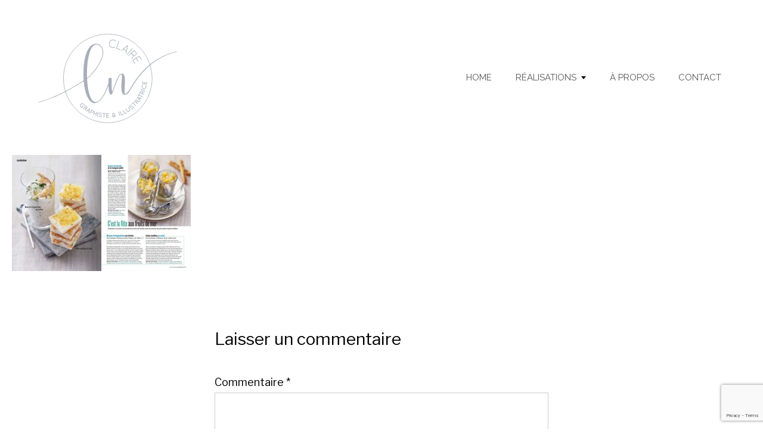

--- FILE ---
content_type: text/html; charset=UTF-8
request_url: http://claireln.fr/portfolio/presse-magazine/cuisine/
body_size: 8824
content:
<!DOCTYPE html>

<html class="no-js" dir="ltr" lang="fr-FR" prefix="og: https://ogp.me/ns#">

	<head>
		
		<meta http-equiv="content-type" content="text/html" charset="UTF-8" />
		<meta name="viewport" content="width=device-width, initial-scale=1.0, maximum-scale=1.0, user-scalable=no" >
        
        <link rel="profile" href="http://gmpg.org/xfn/11">
		 
		<title>print-8 | ClaireLN</title>

		<!-- All in One SEO 4.5.6 - aioseo.com -->
		<meta name="robots" content="max-image-preview:large" />
		<link rel="canonical" href="http://claireln.fr/portfolio/presse-magazine/cuisine/" />
		<meta name="generator" content="All in One SEO (AIOSEO) 4.5.6" />
		<meta property="og:locale" content="fr_FR" />
		<meta property="og:site_name" content="ClaireLN | Graphiste et Illustratrice à Nantes" />
		<meta property="og:type" content="article" />
		<meta property="og:title" content="print-8 | ClaireLN" />
		<meta property="og:url" content="http://claireln.fr/portfolio/presse-magazine/cuisine/" />
		<meta property="og:image" content="http://claireln.fr/wp-content/uploads/2018/03/claireln-graphiste-illustratrice.svg" />
		<meta property="article:published_time" content="2018-03-24T23:47:57+00:00" />
		<meta property="article:modified_time" content="2018-03-24T23:48:20+00:00" />
		<meta name="twitter:card" content="summary_large_image" />
		<meta name="twitter:title" content="print-8 | ClaireLN" />
		<meta name="twitter:image" content="http://claireln.fr/wp-content/uploads/2018/03/claireln-graphiste-illustratrice.svg" />
		<script type="application/ld+json" class="aioseo-schema">
			{"@context":"https:\/\/schema.org","@graph":[{"@type":"BreadcrumbList","@id":"http:\/\/claireln.fr\/portfolio\/presse-magazine\/cuisine\/#breadcrumblist","itemListElement":[{"@type":"ListItem","@id":"http:\/\/claireln.fr\/#listItem","position":1,"name":"Domicile","item":"http:\/\/claireln.fr\/","nextItem":"http:\/\/claireln.fr\/portfolio\/presse-magazine\/cuisine\/#listItem"},{"@type":"ListItem","@id":"http:\/\/claireln.fr\/portfolio\/presse-magazine\/cuisine\/#listItem","position":2,"name":"print-8","previousItem":"http:\/\/claireln.fr\/#listItem"}]},{"@type":"ItemPage","@id":"http:\/\/claireln.fr\/portfolio\/presse-magazine\/cuisine\/#itempage","url":"http:\/\/claireln.fr\/portfolio\/presse-magazine\/cuisine\/","name":"print-8 | ClaireLN","inLanguage":"fr-FR","isPartOf":{"@id":"http:\/\/claireln.fr\/#website"},"breadcrumb":{"@id":"http:\/\/claireln.fr\/portfolio\/presse-magazine\/cuisine\/#breadcrumblist"},"author":{"@id":"http:\/\/claireln.fr\/author\/clairehelene\/#author"},"creator":{"@id":"http:\/\/claireln.fr\/author\/clairehelene\/#author"},"datePublished":"2018-03-25T00:47:57+01:00","dateModified":"2018-03-25T00:48:20+01:00"},{"@type":"Organization","@id":"http:\/\/claireln.fr\/#organization","name":"ClaireLN","url":"http:\/\/claireln.fr\/","logo":{"@type":"ImageObject","url":"http:\/\/claireln.fr\/wp-content\/uploads\/2018\/03\/claireln-graphiste-illustratrice.svg","@id":"http:\/\/claireln.fr\/portfolio\/presse-magazine\/cuisine\/#organizationLogo","caption":"claireln-graphiste-illustratrice"},"image":{"@id":"http:\/\/claireln.fr\/#organizationLogo"}},{"@type":"Person","@id":"http:\/\/claireln.fr\/author\/clairehelene\/#author","url":"http:\/\/claireln.fr\/author\/clairehelene\/","name":"ClaireHelene","image":{"@type":"ImageObject","@id":"http:\/\/claireln.fr\/portfolio\/presse-magazine\/cuisine\/#authorImage","url":"http:\/\/2.gravatar.com\/avatar\/e5f2b44379acf06ebc8cbad0ae4de190?s=96&d=mm&r=g","width":96,"height":96,"caption":"ClaireHelene"}},{"@type":"WebSite","@id":"http:\/\/claireln.fr\/#website","url":"http:\/\/claireln.fr\/","name":"ClaireLN","description":"Graphiste et Illustratrice \u00e0 Nantes","inLanguage":"fr-FR","publisher":{"@id":"http:\/\/claireln.fr\/#organization"}}]}
		</script>
		<!-- All in One SEO -->

<link rel="alternate" type="application/rss+xml" title="ClaireLN &raquo; Flux" href="http://claireln.fr/feed/" />
<link rel="alternate" type="application/rss+xml" title="ClaireLN &raquo; Flux des commentaires" href="http://claireln.fr/comments/feed/" />
<link rel="alternate" type="application/rss+xml" title="ClaireLN &raquo; print-8 Flux des commentaires" href="http://claireln.fr/portfolio/presse-magazine/cuisine/feed/" />
<script type="text/javascript">
/* <![CDATA[ */
window._wpemojiSettings = {"baseUrl":"https:\/\/s.w.org\/images\/core\/emoji\/14.0.0\/72x72\/","ext":".png","svgUrl":"https:\/\/s.w.org\/images\/core\/emoji\/14.0.0\/svg\/","svgExt":".svg","source":{"concatemoji":"http:\/\/claireln.fr\/wp-includes\/js\/wp-emoji-release.min.js?ver=6.4.7"}};
/*! This file is auto-generated */
!function(i,n){var o,s,e;function c(e){try{var t={supportTests:e,timestamp:(new Date).valueOf()};sessionStorage.setItem(o,JSON.stringify(t))}catch(e){}}function p(e,t,n){e.clearRect(0,0,e.canvas.width,e.canvas.height),e.fillText(t,0,0);var t=new Uint32Array(e.getImageData(0,0,e.canvas.width,e.canvas.height).data),r=(e.clearRect(0,0,e.canvas.width,e.canvas.height),e.fillText(n,0,0),new Uint32Array(e.getImageData(0,0,e.canvas.width,e.canvas.height).data));return t.every(function(e,t){return e===r[t]})}function u(e,t,n){switch(t){case"flag":return n(e,"\ud83c\udff3\ufe0f\u200d\u26a7\ufe0f","\ud83c\udff3\ufe0f\u200b\u26a7\ufe0f")?!1:!n(e,"\ud83c\uddfa\ud83c\uddf3","\ud83c\uddfa\u200b\ud83c\uddf3")&&!n(e,"\ud83c\udff4\udb40\udc67\udb40\udc62\udb40\udc65\udb40\udc6e\udb40\udc67\udb40\udc7f","\ud83c\udff4\u200b\udb40\udc67\u200b\udb40\udc62\u200b\udb40\udc65\u200b\udb40\udc6e\u200b\udb40\udc67\u200b\udb40\udc7f");case"emoji":return!n(e,"\ud83e\udef1\ud83c\udffb\u200d\ud83e\udef2\ud83c\udfff","\ud83e\udef1\ud83c\udffb\u200b\ud83e\udef2\ud83c\udfff")}return!1}function f(e,t,n){var r="undefined"!=typeof WorkerGlobalScope&&self instanceof WorkerGlobalScope?new OffscreenCanvas(300,150):i.createElement("canvas"),a=r.getContext("2d",{willReadFrequently:!0}),o=(a.textBaseline="top",a.font="600 32px Arial",{});return e.forEach(function(e){o[e]=t(a,e,n)}),o}function t(e){var t=i.createElement("script");t.src=e,t.defer=!0,i.head.appendChild(t)}"undefined"!=typeof Promise&&(o="wpEmojiSettingsSupports",s=["flag","emoji"],n.supports={everything:!0,everythingExceptFlag:!0},e=new Promise(function(e){i.addEventListener("DOMContentLoaded",e,{once:!0})}),new Promise(function(t){var n=function(){try{var e=JSON.parse(sessionStorage.getItem(o));if("object"==typeof e&&"number"==typeof e.timestamp&&(new Date).valueOf()<e.timestamp+604800&&"object"==typeof e.supportTests)return e.supportTests}catch(e){}return null}();if(!n){if("undefined"!=typeof Worker&&"undefined"!=typeof OffscreenCanvas&&"undefined"!=typeof URL&&URL.createObjectURL&&"undefined"!=typeof Blob)try{var e="postMessage("+f.toString()+"("+[JSON.stringify(s),u.toString(),p.toString()].join(",")+"));",r=new Blob([e],{type:"text/javascript"}),a=new Worker(URL.createObjectURL(r),{name:"wpTestEmojiSupports"});return void(a.onmessage=function(e){c(n=e.data),a.terminate(),t(n)})}catch(e){}c(n=f(s,u,p))}t(n)}).then(function(e){for(var t in e)n.supports[t]=e[t],n.supports.everything=n.supports.everything&&n.supports[t],"flag"!==t&&(n.supports.everythingExceptFlag=n.supports.everythingExceptFlag&&n.supports[t]);n.supports.everythingExceptFlag=n.supports.everythingExceptFlag&&!n.supports.flag,n.DOMReady=!1,n.readyCallback=function(){n.DOMReady=!0}}).then(function(){return e}).then(function(){var e;n.supports.everything||(n.readyCallback(),(e=n.source||{}).concatemoji?t(e.concatemoji):e.wpemoji&&e.twemoji&&(t(e.twemoji),t(e.wpemoji)))}))}((window,document),window._wpemojiSettings);
/* ]]> */
</script>
<style id='wp-emoji-styles-inline-css' type='text/css'>

	img.wp-smiley, img.emoji {
		display: inline !important;
		border: none !important;
		box-shadow: none !important;
		height: 1em !important;
		width: 1em !important;
		margin: 0 0.07em !important;
		vertical-align: -0.1em !important;
		background: none !important;
		padding: 0 !important;
	}
</style>
<link rel='stylesheet' id='wp-block-library-css' href='http://claireln.fr/wp-includes/css/dist/block-library/style.min.css?ver=6.4.7' type='text/css' media='all' />
<style id='classic-theme-styles-inline-css' type='text/css'>
/*! This file is auto-generated */
.wp-block-button__link{color:#fff;background-color:#32373c;border-radius:9999px;box-shadow:none;text-decoration:none;padding:calc(.667em + 2px) calc(1.333em + 2px);font-size:1.125em}.wp-block-file__button{background:#32373c;color:#fff;text-decoration:none}
</style>
<style id='global-styles-inline-css' type='text/css'>
body{--wp--preset--color--black: #000000;--wp--preset--color--cyan-bluish-gray: #abb8c3;--wp--preset--color--white: #ffffff;--wp--preset--color--pale-pink: #f78da7;--wp--preset--color--vivid-red: #cf2e2e;--wp--preset--color--luminous-vivid-orange: #ff6900;--wp--preset--color--luminous-vivid-amber: #fcb900;--wp--preset--color--light-green-cyan: #7bdcb5;--wp--preset--color--vivid-green-cyan: #00d084;--wp--preset--color--pale-cyan-blue: #8ed1fc;--wp--preset--color--vivid-cyan-blue: #0693e3;--wp--preset--color--vivid-purple: #9b51e0;--wp--preset--gradient--vivid-cyan-blue-to-vivid-purple: linear-gradient(135deg,rgba(6,147,227,1) 0%,rgb(155,81,224) 100%);--wp--preset--gradient--light-green-cyan-to-vivid-green-cyan: linear-gradient(135deg,rgb(122,220,180) 0%,rgb(0,208,130) 100%);--wp--preset--gradient--luminous-vivid-amber-to-luminous-vivid-orange: linear-gradient(135deg,rgba(252,185,0,1) 0%,rgba(255,105,0,1) 100%);--wp--preset--gradient--luminous-vivid-orange-to-vivid-red: linear-gradient(135deg,rgba(255,105,0,1) 0%,rgb(207,46,46) 100%);--wp--preset--gradient--very-light-gray-to-cyan-bluish-gray: linear-gradient(135deg,rgb(238,238,238) 0%,rgb(169,184,195) 100%);--wp--preset--gradient--cool-to-warm-spectrum: linear-gradient(135deg,rgb(74,234,220) 0%,rgb(151,120,209) 20%,rgb(207,42,186) 40%,rgb(238,44,130) 60%,rgb(251,105,98) 80%,rgb(254,248,76) 100%);--wp--preset--gradient--blush-light-purple: linear-gradient(135deg,rgb(255,206,236) 0%,rgb(152,150,240) 100%);--wp--preset--gradient--blush-bordeaux: linear-gradient(135deg,rgb(254,205,165) 0%,rgb(254,45,45) 50%,rgb(107,0,62) 100%);--wp--preset--gradient--luminous-dusk: linear-gradient(135deg,rgb(255,203,112) 0%,rgb(199,81,192) 50%,rgb(65,88,208) 100%);--wp--preset--gradient--pale-ocean: linear-gradient(135deg,rgb(255,245,203) 0%,rgb(182,227,212) 50%,rgb(51,167,181) 100%);--wp--preset--gradient--electric-grass: linear-gradient(135deg,rgb(202,248,128) 0%,rgb(113,206,126) 100%);--wp--preset--gradient--midnight: linear-gradient(135deg,rgb(2,3,129) 0%,rgb(40,116,252) 100%);--wp--preset--font-size--small: 13px;--wp--preset--font-size--medium: 20px;--wp--preset--font-size--large: 36px;--wp--preset--font-size--x-large: 42px;--wp--preset--spacing--20: 0.44rem;--wp--preset--spacing--30: 0.67rem;--wp--preset--spacing--40: 1rem;--wp--preset--spacing--50: 1.5rem;--wp--preset--spacing--60: 2.25rem;--wp--preset--spacing--70: 3.38rem;--wp--preset--spacing--80: 5.06rem;--wp--preset--shadow--natural: 6px 6px 9px rgba(0, 0, 0, 0.2);--wp--preset--shadow--deep: 12px 12px 50px rgba(0, 0, 0, 0.4);--wp--preset--shadow--sharp: 6px 6px 0px rgba(0, 0, 0, 0.2);--wp--preset--shadow--outlined: 6px 6px 0px -3px rgba(255, 255, 255, 1), 6px 6px rgba(0, 0, 0, 1);--wp--preset--shadow--crisp: 6px 6px 0px rgba(0, 0, 0, 1);}:where(.is-layout-flex){gap: 0.5em;}:where(.is-layout-grid){gap: 0.5em;}body .is-layout-flow > .alignleft{float: left;margin-inline-start: 0;margin-inline-end: 2em;}body .is-layout-flow > .alignright{float: right;margin-inline-start: 2em;margin-inline-end: 0;}body .is-layout-flow > .aligncenter{margin-left: auto !important;margin-right: auto !important;}body .is-layout-constrained > .alignleft{float: left;margin-inline-start: 0;margin-inline-end: 2em;}body .is-layout-constrained > .alignright{float: right;margin-inline-start: 2em;margin-inline-end: 0;}body .is-layout-constrained > .aligncenter{margin-left: auto !important;margin-right: auto !important;}body .is-layout-constrained > :where(:not(.alignleft):not(.alignright):not(.alignfull)){max-width: var(--wp--style--global--content-size);margin-left: auto !important;margin-right: auto !important;}body .is-layout-constrained > .alignwide{max-width: var(--wp--style--global--wide-size);}body .is-layout-flex{display: flex;}body .is-layout-flex{flex-wrap: wrap;align-items: center;}body .is-layout-flex > *{margin: 0;}body .is-layout-grid{display: grid;}body .is-layout-grid > *{margin: 0;}:where(.wp-block-columns.is-layout-flex){gap: 2em;}:where(.wp-block-columns.is-layout-grid){gap: 2em;}:where(.wp-block-post-template.is-layout-flex){gap: 1.25em;}:where(.wp-block-post-template.is-layout-grid){gap: 1.25em;}.has-black-color{color: var(--wp--preset--color--black) !important;}.has-cyan-bluish-gray-color{color: var(--wp--preset--color--cyan-bluish-gray) !important;}.has-white-color{color: var(--wp--preset--color--white) !important;}.has-pale-pink-color{color: var(--wp--preset--color--pale-pink) !important;}.has-vivid-red-color{color: var(--wp--preset--color--vivid-red) !important;}.has-luminous-vivid-orange-color{color: var(--wp--preset--color--luminous-vivid-orange) !important;}.has-luminous-vivid-amber-color{color: var(--wp--preset--color--luminous-vivid-amber) !important;}.has-light-green-cyan-color{color: var(--wp--preset--color--light-green-cyan) !important;}.has-vivid-green-cyan-color{color: var(--wp--preset--color--vivid-green-cyan) !important;}.has-pale-cyan-blue-color{color: var(--wp--preset--color--pale-cyan-blue) !important;}.has-vivid-cyan-blue-color{color: var(--wp--preset--color--vivid-cyan-blue) !important;}.has-vivid-purple-color{color: var(--wp--preset--color--vivid-purple) !important;}.has-black-background-color{background-color: var(--wp--preset--color--black) !important;}.has-cyan-bluish-gray-background-color{background-color: var(--wp--preset--color--cyan-bluish-gray) !important;}.has-white-background-color{background-color: var(--wp--preset--color--white) !important;}.has-pale-pink-background-color{background-color: var(--wp--preset--color--pale-pink) !important;}.has-vivid-red-background-color{background-color: var(--wp--preset--color--vivid-red) !important;}.has-luminous-vivid-orange-background-color{background-color: var(--wp--preset--color--luminous-vivid-orange) !important;}.has-luminous-vivid-amber-background-color{background-color: var(--wp--preset--color--luminous-vivid-amber) !important;}.has-light-green-cyan-background-color{background-color: var(--wp--preset--color--light-green-cyan) !important;}.has-vivid-green-cyan-background-color{background-color: var(--wp--preset--color--vivid-green-cyan) !important;}.has-pale-cyan-blue-background-color{background-color: var(--wp--preset--color--pale-cyan-blue) !important;}.has-vivid-cyan-blue-background-color{background-color: var(--wp--preset--color--vivid-cyan-blue) !important;}.has-vivid-purple-background-color{background-color: var(--wp--preset--color--vivid-purple) !important;}.has-black-border-color{border-color: var(--wp--preset--color--black) !important;}.has-cyan-bluish-gray-border-color{border-color: var(--wp--preset--color--cyan-bluish-gray) !important;}.has-white-border-color{border-color: var(--wp--preset--color--white) !important;}.has-pale-pink-border-color{border-color: var(--wp--preset--color--pale-pink) !important;}.has-vivid-red-border-color{border-color: var(--wp--preset--color--vivid-red) !important;}.has-luminous-vivid-orange-border-color{border-color: var(--wp--preset--color--luminous-vivid-orange) !important;}.has-luminous-vivid-amber-border-color{border-color: var(--wp--preset--color--luminous-vivid-amber) !important;}.has-light-green-cyan-border-color{border-color: var(--wp--preset--color--light-green-cyan) !important;}.has-vivid-green-cyan-border-color{border-color: var(--wp--preset--color--vivid-green-cyan) !important;}.has-pale-cyan-blue-border-color{border-color: var(--wp--preset--color--pale-cyan-blue) !important;}.has-vivid-cyan-blue-border-color{border-color: var(--wp--preset--color--vivid-cyan-blue) !important;}.has-vivid-purple-border-color{border-color: var(--wp--preset--color--vivid-purple) !important;}.has-vivid-cyan-blue-to-vivid-purple-gradient-background{background: var(--wp--preset--gradient--vivid-cyan-blue-to-vivid-purple) !important;}.has-light-green-cyan-to-vivid-green-cyan-gradient-background{background: var(--wp--preset--gradient--light-green-cyan-to-vivid-green-cyan) !important;}.has-luminous-vivid-amber-to-luminous-vivid-orange-gradient-background{background: var(--wp--preset--gradient--luminous-vivid-amber-to-luminous-vivid-orange) !important;}.has-luminous-vivid-orange-to-vivid-red-gradient-background{background: var(--wp--preset--gradient--luminous-vivid-orange-to-vivid-red) !important;}.has-very-light-gray-to-cyan-bluish-gray-gradient-background{background: var(--wp--preset--gradient--very-light-gray-to-cyan-bluish-gray) !important;}.has-cool-to-warm-spectrum-gradient-background{background: var(--wp--preset--gradient--cool-to-warm-spectrum) !important;}.has-blush-light-purple-gradient-background{background: var(--wp--preset--gradient--blush-light-purple) !important;}.has-blush-bordeaux-gradient-background{background: var(--wp--preset--gradient--blush-bordeaux) !important;}.has-luminous-dusk-gradient-background{background: var(--wp--preset--gradient--luminous-dusk) !important;}.has-pale-ocean-gradient-background{background: var(--wp--preset--gradient--pale-ocean) !important;}.has-electric-grass-gradient-background{background: var(--wp--preset--gradient--electric-grass) !important;}.has-midnight-gradient-background{background: var(--wp--preset--gradient--midnight) !important;}.has-small-font-size{font-size: var(--wp--preset--font-size--small) !important;}.has-medium-font-size{font-size: var(--wp--preset--font-size--medium) !important;}.has-large-font-size{font-size: var(--wp--preset--font-size--large) !important;}.has-x-large-font-size{font-size: var(--wp--preset--font-size--x-large) !important;}
.wp-block-navigation a:where(:not(.wp-element-button)){color: inherit;}
:where(.wp-block-post-template.is-layout-flex){gap: 1.25em;}:where(.wp-block-post-template.is-layout-grid){gap: 1.25em;}
:where(.wp-block-columns.is-layout-flex){gap: 2em;}:where(.wp-block-columns.is-layout-grid){gap: 2em;}
.wp-block-pullquote{font-size: 1.5em;line-height: 1.6;}
</style>
<link rel='stylesheet' id='contact-form-7-css' href='http://claireln.fr/wp-content/plugins/contact-form-7/includes/css/styles.css?ver=5.0.5' type='text/css' media='all' />
<link rel='stylesheet' id='photection-style-css' href='http://claireln.fr/wp-content/plugins/photection/public/resources/build/photection.css?ver=1.0.0' type='text/css' media='all' />
<style id='photection-style-inline-css' type='text/css'>

		img {
			-webkit-user-drag: none;
			user-drag: none;
			-webkit-touch-callout: none;
			-webkit-user-select: none;
			-moz-user-select: none;
			-ms-user-select: none;
			user-select: none; 
		}
</style>
<link rel='stylesheet' id='spba-animate-css' href='http://claireln.fr/wp-content/plugins/so-page-builder-animate/css/animate.min.css?ver=1' type='text/css' media='all' />
<link rel='stylesheet' id='iw-defaults-css' href='http://claireln.fr/wp-content/plugins/widgets-for-siteorigin/inc/../css/defaults.css?ver=1.4.2' type='text/css' media='all' />
<link rel='stylesheet' id='hamilton-fonts-css' href='https://fonts.googleapis.com/css?family=Libre+Franklin:300,400,400i,500,700,700i&#038;subset=latin-ext' type='text/css' media='all' />
<link rel='stylesheet' id='hamilton-style-css' href='http://claireln.fr/wp-content/themes/claireln/style.css?ver=6.4.7' type='text/css' media='all' />
<script type="text/javascript" src="http://claireln.fr/wp-includes/js/jquery/jquery.min.js?ver=3.7.1" id="jquery-core-js"></script>
<script type="text/javascript" src="http://claireln.fr/wp-includes/js/jquery/jquery-migrate.min.js?ver=3.4.1" id="jquery-migrate-js"></script>
<link rel="https://api.w.org/" href="http://claireln.fr/wp-json/" /><link rel="alternate" type="application/json" href="http://claireln.fr/wp-json/wp/v2/media/141" /><link rel="EditURI" type="application/rsd+xml" title="RSD" href="http://claireln.fr/xmlrpc.php?rsd" />
<meta name="generator" content="WordPress 6.4.7" />
<link rel='shortlink' href='http://claireln.fr/?p=141' />
<link rel="alternate" type="application/json+oembed" href="http://claireln.fr/wp-json/oembed/1.0/embed?url=http%3A%2F%2Fclaireln.fr%2Fportfolio%2Fpresse-magazine%2Fcuisine%2F" />
<link rel="alternate" type="text/xml+oembed" href="http://claireln.fr/wp-json/oembed/1.0/embed?url=http%3A%2F%2Fclaireln.fr%2Fportfolio%2Fpresse-magazine%2Fcuisine%2F&#038;format=xml" />
		<script>jQuery( 'html' ).removeClass( 'no-js' ).addClass( 'js' );</script>
			
	</head>
	
	<body class="attachment attachment-template-default single single-attachment postid-141 attachmentid-141 attachment-jpeg wp-custom-logo show-alt-nav">
    
        <header class="section-inner site-header group">
		
			
				<style>
					.site-nav {
						padding-top: 160px;
					}
					@media ( max-width: 620px ) {
						.site-nav {
							padding-top: 100px;
						}
					}
				</style>
				
				<a href="http://claireln.fr" title="ClaireLN" class="custom-logo" style="background-image: url( http://claireln.fr/wp-content/uploads/2018/03/claireln-graphiste-illustratrice.svg );">
					<img src="http://claireln.fr/wp-content/uploads/2018/03/claireln-graphiste-illustratrice.svg" />
				</a>
				
						
			<div class="nav-toggle">
				<div class="bar"></div>
				<div class="bar"></div>
				<div class="bar"></div>
			</div>
			
			<ul class="alt-nav">
				<li id="menu-item-19" class="menu-item menu-item-type-post_type menu-item-object-page menu-item-home menu-item-19"><a href="http://claireln.fr/">Home</a></li>
<li id="menu-item-16" class="menu-item menu-item-type-post_type menu-item-object-page menu-item-has-children menu-item-16"><a href="http://claireln.fr/portfolio/">Réalisations</a>
<ul class="sub-menu">
	<li id="menu-item-61" class="menu-item menu-item-type-taxonomy menu-item-object-phort_post_category menu-item-61"><a href="http://claireln.fr/portfolio/category/illustration-numerique/">Illustration numérique</a></li>
	<li id="menu-item-148" class="menu-item menu-item-type-taxonomy menu-item-object-phort_post_category menu-item-148"><a href="http://claireln.fr/portfolio/category/illustration-traditionnelle/">Illustration traditionnelle</a></li>
	<li id="menu-item-147" class="menu-item menu-item-type-taxonomy menu-item-object-phort_post_category menu-item-147"><a href="http://claireln.fr/portfolio/category/identite-visuelle/">Identité visuelle</a></li>
	<li id="menu-item-22" class="menu-item menu-item-type-taxonomy menu-item-object-phort_post_category menu-item-22"><a href="http://claireln.fr/portfolio/category/print/">Print</a></li>
	<li id="menu-item-151" class="menu-item menu-item-type-taxonomy menu-item-object-phort_post_category menu-item-151"><a href="http://claireln.fr/portfolio/category/webdesign/">Webdesign</a></li>
	<li id="menu-item-149" class="menu-item menu-item-type-taxonomy menu-item-object-phort_post_category menu-item-149"><a href="http://claireln.fr/portfolio/category/papeterie/">Papeterie</a></li>
	<li id="menu-item-150" class="menu-item menu-item-type-taxonomy menu-item-object-phort_post_category menu-item-150"><a href="http://claireln.fr/portfolio/category/photo/">Photo</a></li>
	<li id="menu-item-146" class="menu-item menu-item-type-taxonomy menu-item-object-phort_post_category menu-item-146"><a href="http://claireln.fr/portfolio/category/divers/">Divers</a></li>
</ul>
</li>
<li id="menu-item-29" class="menu-item menu-item-type-post_type menu-item-object-page menu-item-29"><a href="http://claireln.fr/a-propos/">À propos</a></li>
<li id="menu-item-30" class="menu-item menu-item-type-post_type menu-item-object-page menu-item-30"><a href="http://claireln.fr/contact/">Contact</a></li>
			</ul>

        </header> <!-- header -->
		
				
		<nav class="site-nav">
		
			<div class="section-inner menus group">
		
				<ul id="menu-menu-1" class="menu"><li class="menu-item menu-item-type-post_type menu-item-object-page menu-item-home menu-item-19"><a href="http://claireln.fr/">Home</a></li>
<li class="menu-item menu-item-type-post_type menu-item-object-page menu-item-has-children menu-item-16"><a href="http://claireln.fr/portfolio/">Réalisations</a>
<ul class="sub-menu">
	<li class="menu-item menu-item-type-taxonomy menu-item-object-phort_post_category menu-item-61"><a href="http://claireln.fr/portfolio/category/illustration-numerique/">Illustration numérique</a></li>
	<li class="menu-item menu-item-type-taxonomy menu-item-object-phort_post_category menu-item-148"><a href="http://claireln.fr/portfolio/category/illustration-traditionnelle/">Illustration traditionnelle</a></li>
	<li class="menu-item menu-item-type-taxonomy menu-item-object-phort_post_category menu-item-147"><a href="http://claireln.fr/portfolio/category/identite-visuelle/">Identité visuelle</a></li>
	<li class="menu-item menu-item-type-taxonomy menu-item-object-phort_post_category menu-item-22"><a href="http://claireln.fr/portfolio/category/print/">Print</a></li>
	<li class="menu-item menu-item-type-taxonomy menu-item-object-phort_post_category menu-item-151"><a href="http://claireln.fr/portfolio/category/webdesign/">Webdesign</a></li>
	<li class="menu-item menu-item-type-taxonomy menu-item-object-phort_post_category menu-item-149"><a href="http://claireln.fr/portfolio/category/papeterie/">Papeterie</a></li>
	<li class="menu-item menu-item-type-taxonomy menu-item-object-phort_post_category menu-item-150"><a href="http://claireln.fr/portfolio/category/photo/">Photo</a></li>
	<li class="menu-item menu-item-type-taxonomy menu-item-object-phort_post_category menu-item-146"><a href="http://claireln.fr/portfolio/category/divers/">Divers</a></li>
</ul>
</li>
<li class="menu-item menu-item-type-post_type menu-item-object-page menu-item-29"><a href="http://claireln.fr/a-propos/">À propos</a></li>
<li class="menu-item menu-item-type-post_type menu-item-object-page menu-item-30"><a href="http://claireln.fr/contact/">Contact</a></li>
</ul>			
			</div>
		
			<footer>
			
				<div class="section-inner">

					<p>&copy; 2026 <a href="http://claireln.fr" class="site-name">ClaireLN</a></p>
					<p>Theme by <a href="http://www.andersnoren.se">Anders Nor&eacute;n</a></p>
				
				</div>

			</footer>
			
		</nav>
		<div class="section-inner post-141 attachment type-attachment status-inherit hentry missing-thumbnail">
		
			<header class="page-header section-inner thin">
			
				<div>
			
					<h1 class="title">print-8</h2>
						<div class="meta">

							In 								<span>&bull;</span>
								<a href="http://claireln.fr/portfolio/presse-magazine/cuisine/#respond">Add Comment</a>							
						</div>

										
				</div>
			
			</header><!-- .page-header -->

			
			<div class="entry-content section-inner thin">

				<p class="attachment"><a href='http://claireln.fr/wp-content/uploads/2018/03/print-8.jpg'><img fetchpriority="high" decoding="async" width="300" height="195" src="http://claireln.fr/wp-content/uploads/2018/03/print-8-300x195.jpg" class="attachment-medium size-medium" alt="print-8" srcset="http://claireln.fr/wp-content/uploads/2018/03/print-8-300x195.jpg 300w, http://claireln.fr/wp-content/uploads/2018/03/print-8-768x499.jpg 768w, http://claireln.fr/wp-content/uploads/2018/03/print-8.jpg 982w" sizes="(max-width: 300px) 100vw, 300px" /></a></p>

			</div> <!-- .content -->

						
						
				<div class="section-inner thin">
					

		<div id="respond" class="comment-respond">
		<h3 id="reply-title" class="comment-reply-title">Laisser un commentaire <small><a rel="nofollow" id="cancel-comment-reply-link" href="/portfolio/presse-magazine/cuisine/#respond" style="display:none;">Annuler la réponse</a></small></h3><form action="http://claireln.fr/wp-comments-post.php" method="post" id="commentform" class="comment-form" novalidate><p class="comment-form-comment"><label for="comment">Commentaire <span class="required">*</span></label> <textarea autocomplete="new-password"  id="d3c1da5448"  name="d3c1da5448"   cols="45" rows="8" maxlength="65525" required></textarea><textarea id="comment" aria-label="hp-comment" aria-hidden="true" name="comment" autocomplete="new-password" style="padding:0 !important;clip:rect(1px, 1px, 1px, 1px) !important;position:absolute !important;white-space:nowrap !important;height:1px !important;width:1px !important;overflow:hidden !important;" tabindex="-1"></textarea><script data-noptimize>document.getElementById("comment").setAttribute( "id", "a4ac3433d9133d306a362cf7f15299a1" );document.getElementById("d3c1da5448").setAttribute( "id", "comment" );</script></p><p class="comment-form-author"><label for="author">Nom <span class="required">*</span></label> <input id="author" name="author" type="text" value="" size="30" maxlength="245" autocomplete="name" required /></p>
<p class="comment-form-email"><label for="email">E-mail <span class="required">*</span></label> <input id="email" name="email" type="email" value="" size="30" maxlength="100" autocomplete="email" required /></p>
<p class="comment-form-url"><label for="url">Site web</label> <input id="url" name="url" type="url" value="" size="30" maxlength="200" autocomplete="url" /></p>
<p class="comment-form-cookies-consent"><input id="wp-comment-cookies-consent" name="wp-comment-cookies-consent" type="checkbox" value="yes" /> <label for="wp-comment-cookies-consent">Enregistrer mon nom, mon e-mail et mon site dans le navigateur pour mon prochain commentaire.</label></p>
<div class="anr_captcha_field"><div id="anr_captcha_field_1" class="anr_captcha_field_div"><input type="hidden" name="g-recaptcha-response" value="" /></div></div><p class="form-submit"><input name="submit" type="submit" id="submit" class="submit" value="Laisser un commentaire" /> <input type='hidden' name='comment_post_ID' value='141' id='comment_post_ID' />
<input type='hidden' name='comment_parent' id='comment_parent' value='0' />
</p></form>	</div><!-- #respond -->
	
				</div>
			
			
		</div> <!-- .post -->

		<!-- Root element of PhotoSwipe. Must have class pswp. -->
<div class="pswp" tabindex="-1" role="dialog" aria-hidden="true">

	<!-- Background of PhotoSwipe.
		 It's a separate element as animating opacity is faster than rgba(). -->
	<div class="pswp__bg"></div>

	<!-- Slides wrapper with overflow:hidden. -->
	<div class="pswp__scroll-wrap">

		<!-- Container that holds slides.
			PhotoSwipe keeps only 3 of them in the DOM to save memory.
			Don't modify these 3 pswp__item elements, data is added later on. -->
		<div class="pswp__container">
			<div class="pswp__item"></div>
			<div class="pswp__item"></div>
			<div class="pswp__item"></div>
		</div>

		<!-- Default (PhotoSwipeUI_Default) interface on top of sliding area. Can be changed. -->
		<div class="pswp__ui pswp__ui--hidden">

			<div class="pswp__top-bar">

				<!--  Controls are self-explanatory. Order can be changed. -->

				<div class="pswp__counter"></div>

				<a class="pswp__button pswp__button--close" title="Fermer (échap)"></a>

				<a class="pswp__button pswp__button--share" title="Partager"></a>

				<a class="pswp__button pswp__button--fs" title="Basculer en plein écran"></a>

				<a class="pswp__button pswp__button--zoom" title="Zoom entrant/sortant"></a>

				<!-- Preloader demo http://codepen.io/dimsemenov/pen/yyBWoR -->
				<!-- element will get class pswp__preloader--active when preloader is running -->
				<div class="pswp__preloader">
					<div class="pswp__preloader__icn">
						<div class="pswp__preloader__cut">
							<div class="pswp__preloader__donut"></div>
						</div>
					</div>
				</div>
			</div>

			<div class="pswp__share-modal pswp__share-modal--hidden pswp__single-tap">
				<div class="pswp__share-tooltip"></div>
			</div>

			<a class="pswp__button pswp__button--arrow--left" title="Précédent (flèche gauche)">
			</a>

			<a class="pswp__button pswp__button--arrow--right" title="Suivant (flèche droite)">
			</a>

			<div class="pswp__caption">
				<div class="pswp__caption__center"></div>
			</div>

		</div>

	</div>

</div>
		<footer class="site-footer section-inner">

			<p>Tous droits réservés. &copy; 2026 <a class="site-name">ClaireLN</a>. Theme <a>Minimalist Portfolio</a> - <a href="http://claireln.fr/mentions-legales/"><span class="mentionslegales">Mentions légales</span></a></p>

		</footer> <!-- footer -->
	    
	    <div id="photection" class="photection-modal">
	<div id="photection-message" class="photection__message-wrapper">
		<p class="photection__message">Copyrighted Image</p>
	</div>
</div>
	<script>
	jQuery(document).ready(function($){
		'use strict';
		if ( 'function' === typeof WOW ) {
			new WOW().init();
		}
	});
	</script>
	<script type="text/javascript" id="contact-form-7-js-extra">
/* <![CDATA[ */
var wpcf7 = {"apiSettings":{"root":"http:\/\/claireln.fr\/wp-json\/contact-form-7\/v1","namespace":"contact-form-7\/v1"},"recaptcha":{"messages":{"empty":"Merci de confirmer que vous n\u2019\u00eates pas un robot."}}};
/* ]]> */
</script>
<script type="text/javascript" src="http://claireln.fr/wp-content/plugins/contact-form-7/includes/js/scripts.js?ver=5.0.5" id="contact-form-7-js"></script>
<script type="text/javascript" src="http://claireln.fr/wp-content/plugins/photection/public/resources/build/photection.js?ver=1.0.0" id="photection-js"></script>
<script type="text/javascript" src="http://claireln.fr/wp-content/plugins/so-page-builder-animate/js/wow.min.js?ver=1" id="spba-wow-js"></script>
<script type="text/javascript" src="http://claireln.fr/wp-includes/js/imagesloaded.min.js?ver=5.0.0" id="imagesloaded-js"></script>
<script type="text/javascript" src="http://claireln.fr/wp-includes/js/masonry.min.js?ver=4.2.2" id="masonry-js"></script>
<script type="text/javascript" src="http://claireln.fr/wp-content/themes/hamilton/assets/js/global.js?ver=6.4.7" id="hamilton_global-js"></script>
<script type="text/javascript" src="http://claireln.fr/wp-includes/js/comment-reply.min.js?ver=6.4.7" id="comment-reply-js" async="async" data-wp-strategy="async"></script>
			<script src="https://www.google.com/recaptcha/api.js?render=6LeSmMwZAAAAAGROptP-GJPq0hV1KQC56oA3CWPy"></script>
			<script type="text/javascript">
				( function( grecaptcha ) {

					var anr_onloadCallback = function() {
						grecaptcha.execute(
							'6LeSmMwZAAAAAGROptP-GJPq0hV1KQC56oA3CWPy',
							{ action: 'advanced_nocaptcha_recaptcha' }
						).then( function( token ) {
							for ( var i = 0; i < document.forms.length; i++ ) {
								var form = document.forms[i];
								var captcha = form.querySelector( 'input[name="g-recaptcha-response"]' );
								if ( null === captcha )
									continue;

								captcha.value = token;
							}
						});
					};

					grecaptcha.ready( anr_onloadCallback );

					document.addEventListener( 'wpcf7submit', anr_onloadCallback, false );
					if ( typeof jQuery !== 'undefined' ) {
						//Woocommerce
						jQuery( document.body ).on( 'checkout_error', anr_onloadCallback );
					}
					//token is valid for 2 minutes, So get new token every after 1 minutes 50 seconds
					setInterval(anr_onloadCallback, 110000);

				} )( grecaptcha );
			</script>
				        
	</body>
</html>

--- FILE ---
content_type: text/html; charset=utf-8
request_url: https://www.google.com/recaptcha/api2/anchor?ar=1&k=6LeSmMwZAAAAAGROptP-GJPq0hV1KQC56oA3CWPy&co=aHR0cDovL2NsYWlyZWxuLmZyOjgw&hl=en&v=PoyoqOPhxBO7pBk68S4YbpHZ&size=invisible&anchor-ms=20000&execute-ms=30000&cb=avs6dknq7471
body_size: 48560
content:
<!DOCTYPE HTML><html dir="ltr" lang="en"><head><meta http-equiv="Content-Type" content="text/html; charset=UTF-8">
<meta http-equiv="X-UA-Compatible" content="IE=edge">
<title>reCAPTCHA</title>
<style type="text/css">
/* cyrillic-ext */
@font-face {
  font-family: 'Roboto';
  font-style: normal;
  font-weight: 400;
  font-stretch: 100%;
  src: url(//fonts.gstatic.com/s/roboto/v48/KFO7CnqEu92Fr1ME7kSn66aGLdTylUAMa3GUBHMdazTgWw.woff2) format('woff2');
  unicode-range: U+0460-052F, U+1C80-1C8A, U+20B4, U+2DE0-2DFF, U+A640-A69F, U+FE2E-FE2F;
}
/* cyrillic */
@font-face {
  font-family: 'Roboto';
  font-style: normal;
  font-weight: 400;
  font-stretch: 100%;
  src: url(//fonts.gstatic.com/s/roboto/v48/KFO7CnqEu92Fr1ME7kSn66aGLdTylUAMa3iUBHMdazTgWw.woff2) format('woff2');
  unicode-range: U+0301, U+0400-045F, U+0490-0491, U+04B0-04B1, U+2116;
}
/* greek-ext */
@font-face {
  font-family: 'Roboto';
  font-style: normal;
  font-weight: 400;
  font-stretch: 100%;
  src: url(//fonts.gstatic.com/s/roboto/v48/KFO7CnqEu92Fr1ME7kSn66aGLdTylUAMa3CUBHMdazTgWw.woff2) format('woff2');
  unicode-range: U+1F00-1FFF;
}
/* greek */
@font-face {
  font-family: 'Roboto';
  font-style: normal;
  font-weight: 400;
  font-stretch: 100%;
  src: url(//fonts.gstatic.com/s/roboto/v48/KFO7CnqEu92Fr1ME7kSn66aGLdTylUAMa3-UBHMdazTgWw.woff2) format('woff2');
  unicode-range: U+0370-0377, U+037A-037F, U+0384-038A, U+038C, U+038E-03A1, U+03A3-03FF;
}
/* math */
@font-face {
  font-family: 'Roboto';
  font-style: normal;
  font-weight: 400;
  font-stretch: 100%;
  src: url(//fonts.gstatic.com/s/roboto/v48/KFO7CnqEu92Fr1ME7kSn66aGLdTylUAMawCUBHMdazTgWw.woff2) format('woff2');
  unicode-range: U+0302-0303, U+0305, U+0307-0308, U+0310, U+0312, U+0315, U+031A, U+0326-0327, U+032C, U+032F-0330, U+0332-0333, U+0338, U+033A, U+0346, U+034D, U+0391-03A1, U+03A3-03A9, U+03B1-03C9, U+03D1, U+03D5-03D6, U+03F0-03F1, U+03F4-03F5, U+2016-2017, U+2034-2038, U+203C, U+2040, U+2043, U+2047, U+2050, U+2057, U+205F, U+2070-2071, U+2074-208E, U+2090-209C, U+20D0-20DC, U+20E1, U+20E5-20EF, U+2100-2112, U+2114-2115, U+2117-2121, U+2123-214F, U+2190, U+2192, U+2194-21AE, U+21B0-21E5, U+21F1-21F2, U+21F4-2211, U+2213-2214, U+2216-22FF, U+2308-230B, U+2310, U+2319, U+231C-2321, U+2336-237A, U+237C, U+2395, U+239B-23B7, U+23D0, U+23DC-23E1, U+2474-2475, U+25AF, U+25B3, U+25B7, U+25BD, U+25C1, U+25CA, U+25CC, U+25FB, U+266D-266F, U+27C0-27FF, U+2900-2AFF, U+2B0E-2B11, U+2B30-2B4C, U+2BFE, U+3030, U+FF5B, U+FF5D, U+1D400-1D7FF, U+1EE00-1EEFF;
}
/* symbols */
@font-face {
  font-family: 'Roboto';
  font-style: normal;
  font-weight: 400;
  font-stretch: 100%;
  src: url(//fonts.gstatic.com/s/roboto/v48/KFO7CnqEu92Fr1ME7kSn66aGLdTylUAMaxKUBHMdazTgWw.woff2) format('woff2');
  unicode-range: U+0001-000C, U+000E-001F, U+007F-009F, U+20DD-20E0, U+20E2-20E4, U+2150-218F, U+2190, U+2192, U+2194-2199, U+21AF, U+21E6-21F0, U+21F3, U+2218-2219, U+2299, U+22C4-22C6, U+2300-243F, U+2440-244A, U+2460-24FF, U+25A0-27BF, U+2800-28FF, U+2921-2922, U+2981, U+29BF, U+29EB, U+2B00-2BFF, U+4DC0-4DFF, U+FFF9-FFFB, U+10140-1018E, U+10190-1019C, U+101A0, U+101D0-101FD, U+102E0-102FB, U+10E60-10E7E, U+1D2C0-1D2D3, U+1D2E0-1D37F, U+1F000-1F0FF, U+1F100-1F1AD, U+1F1E6-1F1FF, U+1F30D-1F30F, U+1F315, U+1F31C, U+1F31E, U+1F320-1F32C, U+1F336, U+1F378, U+1F37D, U+1F382, U+1F393-1F39F, U+1F3A7-1F3A8, U+1F3AC-1F3AF, U+1F3C2, U+1F3C4-1F3C6, U+1F3CA-1F3CE, U+1F3D4-1F3E0, U+1F3ED, U+1F3F1-1F3F3, U+1F3F5-1F3F7, U+1F408, U+1F415, U+1F41F, U+1F426, U+1F43F, U+1F441-1F442, U+1F444, U+1F446-1F449, U+1F44C-1F44E, U+1F453, U+1F46A, U+1F47D, U+1F4A3, U+1F4B0, U+1F4B3, U+1F4B9, U+1F4BB, U+1F4BF, U+1F4C8-1F4CB, U+1F4D6, U+1F4DA, U+1F4DF, U+1F4E3-1F4E6, U+1F4EA-1F4ED, U+1F4F7, U+1F4F9-1F4FB, U+1F4FD-1F4FE, U+1F503, U+1F507-1F50B, U+1F50D, U+1F512-1F513, U+1F53E-1F54A, U+1F54F-1F5FA, U+1F610, U+1F650-1F67F, U+1F687, U+1F68D, U+1F691, U+1F694, U+1F698, U+1F6AD, U+1F6B2, U+1F6B9-1F6BA, U+1F6BC, U+1F6C6-1F6CF, U+1F6D3-1F6D7, U+1F6E0-1F6EA, U+1F6F0-1F6F3, U+1F6F7-1F6FC, U+1F700-1F7FF, U+1F800-1F80B, U+1F810-1F847, U+1F850-1F859, U+1F860-1F887, U+1F890-1F8AD, U+1F8B0-1F8BB, U+1F8C0-1F8C1, U+1F900-1F90B, U+1F93B, U+1F946, U+1F984, U+1F996, U+1F9E9, U+1FA00-1FA6F, U+1FA70-1FA7C, U+1FA80-1FA89, U+1FA8F-1FAC6, U+1FACE-1FADC, U+1FADF-1FAE9, U+1FAF0-1FAF8, U+1FB00-1FBFF;
}
/* vietnamese */
@font-face {
  font-family: 'Roboto';
  font-style: normal;
  font-weight: 400;
  font-stretch: 100%;
  src: url(//fonts.gstatic.com/s/roboto/v48/KFO7CnqEu92Fr1ME7kSn66aGLdTylUAMa3OUBHMdazTgWw.woff2) format('woff2');
  unicode-range: U+0102-0103, U+0110-0111, U+0128-0129, U+0168-0169, U+01A0-01A1, U+01AF-01B0, U+0300-0301, U+0303-0304, U+0308-0309, U+0323, U+0329, U+1EA0-1EF9, U+20AB;
}
/* latin-ext */
@font-face {
  font-family: 'Roboto';
  font-style: normal;
  font-weight: 400;
  font-stretch: 100%;
  src: url(//fonts.gstatic.com/s/roboto/v48/KFO7CnqEu92Fr1ME7kSn66aGLdTylUAMa3KUBHMdazTgWw.woff2) format('woff2');
  unicode-range: U+0100-02BA, U+02BD-02C5, U+02C7-02CC, U+02CE-02D7, U+02DD-02FF, U+0304, U+0308, U+0329, U+1D00-1DBF, U+1E00-1E9F, U+1EF2-1EFF, U+2020, U+20A0-20AB, U+20AD-20C0, U+2113, U+2C60-2C7F, U+A720-A7FF;
}
/* latin */
@font-face {
  font-family: 'Roboto';
  font-style: normal;
  font-weight: 400;
  font-stretch: 100%;
  src: url(//fonts.gstatic.com/s/roboto/v48/KFO7CnqEu92Fr1ME7kSn66aGLdTylUAMa3yUBHMdazQ.woff2) format('woff2');
  unicode-range: U+0000-00FF, U+0131, U+0152-0153, U+02BB-02BC, U+02C6, U+02DA, U+02DC, U+0304, U+0308, U+0329, U+2000-206F, U+20AC, U+2122, U+2191, U+2193, U+2212, U+2215, U+FEFF, U+FFFD;
}
/* cyrillic-ext */
@font-face {
  font-family: 'Roboto';
  font-style: normal;
  font-weight: 500;
  font-stretch: 100%;
  src: url(//fonts.gstatic.com/s/roboto/v48/KFO7CnqEu92Fr1ME7kSn66aGLdTylUAMa3GUBHMdazTgWw.woff2) format('woff2');
  unicode-range: U+0460-052F, U+1C80-1C8A, U+20B4, U+2DE0-2DFF, U+A640-A69F, U+FE2E-FE2F;
}
/* cyrillic */
@font-face {
  font-family: 'Roboto';
  font-style: normal;
  font-weight: 500;
  font-stretch: 100%;
  src: url(//fonts.gstatic.com/s/roboto/v48/KFO7CnqEu92Fr1ME7kSn66aGLdTylUAMa3iUBHMdazTgWw.woff2) format('woff2');
  unicode-range: U+0301, U+0400-045F, U+0490-0491, U+04B0-04B1, U+2116;
}
/* greek-ext */
@font-face {
  font-family: 'Roboto';
  font-style: normal;
  font-weight: 500;
  font-stretch: 100%;
  src: url(//fonts.gstatic.com/s/roboto/v48/KFO7CnqEu92Fr1ME7kSn66aGLdTylUAMa3CUBHMdazTgWw.woff2) format('woff2');
  unicode-range: U+1F00-1FFF;
}
/* greek */
@font-face {
  font-family: 'Roboto';
  font-style: normal;
  font-weight: 500;
  font-stretch: 100%;
  src: url(//fonts.gstatic.com/s/roboto/v48/KFO7CnqEu92Fr1ME7kSn66aGLdTylUAMa3-UBHMdazTgWw.woff2) format('woff2');
  unicode-range: U+0370-0377, U+037A-037F, U+0384-038A, U+038C, U+038E-03A1, U+03A3-03FF;
}
/* math */
@font-face {
  font-family: 'Roboto';
  font-style: normal;
  font-weight: 500;
  font-stretch: 100%;
  src: url(//fonts.gstatic.com/s/roboto/v48/KFO7CnqEu92Fr1ME7kSn66aGLdTylUAMawCUBHMdazTgWw.woff2) format('woff2');
  unicode-range: U+0302-0303, U+0305, U+0307-0308, U+0310, U+0312, U+0315, U+031A, U+0326-0327, U+032C, U+032F-0330, U+0332-0333, U+0338, U+033A, U+0346, U+034D, U+0391-03A1, U+03A3-03A9, U+03B1-03C9, U+03D1, U+03D5-03D6, U+03F0-03F1, U+03F4-03F5, U+2016-2017, U+2034-2038, U+203C, U+2040, U+2043, U+2047, U+2050, U+2057, U+205F, U+2070-2071, U+2074-208E, U+2090-209C, U+20D0-20DC, U+20E1, U+20E5-20EF, U+2100-2112, U+2114-2115, U+2117-2121, U+2123-214F, U+2190, U+2192, U+2194-21AE, U+21B0-21E5, U+21F1-21F2, U+21F4-2211, U+2213-2214, U+2216-22FF, U+2308-230B, U+2310, U+2319, U+231C-2321, U+2336-237A, U+237C, U+2395, U+239B-23B7, U+23D0, U+23DC-23E1, U+2474-2475, U+25AF, U+25B3, U+25B7, U+25BD, U+25C1, U+25CA, U+25CC, U+25FB, U+266D-266F, U+27C0-27FF, U+2900-2AFF, U+2B0E-2B11, U+2B30-2B4C, U+2BFE, U+3030, U+FF5B, U+FF5D, U+1D400-1D7FF, U+1EE00-1EEFF;
}
/* symbols */
@font-face {
  font-family: 'Roboto';
  font-style: normal;
  font-weight: 500;
  font-stretch: 100%;
  src: url(//fonts.gstatic.com/s/roboto/v48/KFO7CnqEu92Fr1ME7kSn66aGLdTylUAMaxKUBHMdazTgWw.woff2) format('woff2');
  unicode-range: U+0001-000C, U+000E-001F, U+007F-009F, U+20DD-20E0, U+20E2-20E4, U+2150-218F, U+2190, U+2192, U+2194-2199, U+21AF, U+21E6-21F0, U+21F3, U+2218-2219, U+2299, U+22C4-22C6, U+2300-243F, U+2440-244A, U+2460-24FF, U+25A0-27BF, U+2800-28FF, U+2921-2922, U+2981, U+29BF, U+29EB, U+2B00-2BFF, U+4DC0-4DFF, U+FFF9-FFFB, U+10140-1018E, U+10190-1019C, U+101A0, U+101D0-101FD, U+102E0-102FB, U+10E60-10E7E, U+1D2C0-1D2D3, U+1D2E0-1D37F, U+1F000-1F0FF, U+1F100-1F1AD, U+1F1E6-1F1FF, U+1F30D-1F30F, U+1F315, U+1F31C, U+1F31E, U+1F320-1F32C, U+1F336, U+1F378, U+1F37D, U+1F382, U+1F393-1F39F, U+1F3A7-1F3A8, U+1F3AC-1F3AF, U+1F3C2, U+1F3C4-1F3C6, U+1F3CA-1F3CE, U+1F3D4-1F3E0, U+1F3ED, U+1F3F1-1F3F3, U+1F3F5-1F3F7, U+1F408, U+1F415, U+1F41F, U+1F426, U+1F43F, U+1F441-1F442, U+1F444, U+1F446-1F449, U+1F44C-1F44E, U+1F453, U+1F46A, U+1F47D, U+1F4A3, U+1F4B0, U+1F4B3, U+1F4B9, U+1F4BB, U+1F4BF, U+1F4C8-1F4CB, U+1F4D6, U+1F4DA, U+1F4DF, U+1F4E3-1F4E6, U+1F4EA-1F4ED, U+1F4F7, U+1F4F9-1F4FB, U+1F4FD-1F4FE, U+1F503, U+1F507-1F50B, U+1F50D, U+1F512-1F513, U+1F53E-1F54A, U+1F54F-1F5FA, U+1F610, U+1F650-1F67F, U+1F687, U+1F68D, U+1F691, U+1F694, U+1F698, U+1F6AD, U+1F6B2, U+1F6B9-1F6BA, U+1F6BC, U+1F6C6-1F6CF, U+1F6D3-1F6D7, U+1F6E0-1F6EA, U+1F6F0-1F6F3, U+1F6F7-1F6FC, U+1F700-1F7FF, U+1F800-1F80B, U+1F810-1F847, U+1F850-1F859, U+1F860-1F887, U+1F890-1F8AD, U+1F8B0-1F8BB, U+1F8C0-1F8C1, U+1F900-1F90B, U+1F93B, U+1F946, U+1F984, U+1F996, U+1F9E9, U+1FA00-1FA6F, U+1FA70-1FA7C, U+1FA80-1FA89, U+1FA8F-1FAC6, U+1FACE-1FADC, U+1FADF-1FAE9, U+1FAF0-1FAF8, U+1FB00-1FBFF;
}
/* vietnamese */
@font-face {
  font-family: 'Roboto';
  font-style: normal;
  font-weight: 500;
  font-stretch: 100%;
  src: url(//fonts.gstatic.com/s/roboto/v48/KFO7CnqEu92Fr1ME7kSn66aGLdTylUAMa3OUBHMdazTgWw.woff2) format('woff2');
  unicode-range: U+0102-0103, U+0110-0111, U+0128-0129, U+0168-0169, U+01A0-01A1, U+01AF-01B0, U+0300-0301, U+0303-0304, U+0308-0309, U+0323, U+0329, U+1EA0-1EF9, U+20AB;
}
/* latin-ext */
@font-face {
  font-family: 'Roboto';
  font-style: normal;
  font-weight: 500;
  font-stretch: 100%;
  src: url(//fonts.gstatic.com/s/roboto/v48/KFO7CnqEu92Fr1ME7kSn66aGLdTylUAMa3KUBHMdazTgWw.woff2) format('woff2');
  unicode-range: U+0100-02BA, U+02BD-02C5, U+02C7-02CC, U+02CE-02D7, U+02DD-02FF, U+0304, U+0308, U+0329, U+1D00-1DBF, U+1E00-1E9F, U+1EF2-1EFF, U+2020, U+20A0-20AB, U+20AD-20C0, U+2113, U+2C60-2C7F, U+A720-A7FF;
}
/* latin */
@font-face {
  font-family: 'Roboto';
  font-style: normal;
  font-weight: 500;
  font-stretch: 100%;
  src: url(//fonts.gstatic.com/s/roboto/v48/KFO7CnqEu92Fr1ME7kSn66aGLdTylUAMa3yUBHMdazQ.woff2) format('woff2');
  unicode-range: U+0000-00FF, U+0131, U+0152-0153, U+02BB-02BC, U+02C6, U+02DA, U+02DC, U+0304, U+0308, U+0329, U+2000-206F, U+20AC, U+2122, U+2191, U+2193, U+2212, U+2215, U+FEFF, U+FFFD;
}
/* cyrillic-ext */
@font-face {
  font-family: 'Roboto';
  font-style: normal;
  font-weight: 900;
  font-stretch: 100%;
  src: url(//fonts.gstatic.com/s/roboto/v48/KFO7CnqEu92Fr1ME7kSn66aGLdTylUAMa3GUBHMdazTgWw.woff2) format('woff2');
  unicode-range: U+0460-052F, U+1C80-1C8A, U+20B4, U+2DE0-2DFF, U+A640-A69F, U+FE2E-FE2F;
}
/* cyrillic */
@font-face {
  font-family: 'Roboto';
  font-style: normal;
  font-weight: 900;
  font-stretch: 100%;
  src: url(//fonts.gstatic.com/s/roboto/v48/KFO7CnqEu92Fr1ME7kSn66aGLdTylUAMa3iUBHMdazTgWw.woff2) format('woff2');
  unicode-range: U+0301, U+0400-045F, U+0490-0491, U+04B0-04B1, U+2116;
}
/* greek-ext */
@font-face {
  font-family: 'Roboto';
  font-style: normal;
  font-weight: 900;
  font-stretch: 100%;
  src: url(//fonts.gstatic.com/s/roboto/v48/KFO7CnqEu92Fr1ME7kSn66aGLdTylUAMa3CUBHMdazTgWw.woff2) format('woff2');
  unicode-range: U+1F00-1FFF;
}
/* greek */
@font-face {
  font-family: 'Roboto';
  font-style: normal;
  font-weight: 900;
  font-stretch: 100%;
  src: url(//fonts.gstatic.com/s/roboto/v48/KFO7CnqEu92Fr1ME7kSn66aGLdTylUAMa3-UBHMdazTgWw.woff2) format('woff2');
  unicode-range: U+0370-0377, U+037A-037F, U+0384-038A, U+038C, U+038E-03A1, U+03A3-03FF;
}
/* math */
@font-face {
  font-family: 'Roboto';
  font-style: normal;
  font-weight: 900;
  font-stretch: 100%;
  src: url(//fonts.gstatic.com/s/roboto/v48/KFO7CnqEu92Fr1ME7kSn66aGLdTylUAMawCUBHMdazTgWw.woff2) format('woff2');
  unicode-range: U+0302-0303, U+0305, U+0307-0308, U+0310, U+0312, U+0315, U+031A, U+0326-0327, U+032C, U+032F-0330, U+0332-0333, U+0338, U+033A, U+0346, U+034D, U+0391-03A1, U+03A3-03A9, U+03B1-03C9, U+03D1, U+03D5-03D6, U+03F0-03F1, U+03F4-03F5, U+2016-2017, U+2034-2038, U+203C, U+2040, U+2043, U+2047, U+2050, U+2057, U+205F, U+2070-2071, U+2074-208E, U+2090-209C, U+20D0-20DC, U+20E1, U+20E5-20EF, U+2100-2112, U+2114-2115, U+2117-2121, U+2123-214F, U+2190, U+2192, U+2194-21AE, U+21B0-21E5, U+21F1-21F2, U+21F4-2211, U+2213-2214, U+2216-22FF, U+2308-230B, U+2310, U+2319, U+231C-2321, U+2336-237A, U+237C, U+2395, U+239B-23B7, U+23D0, U+23DC-23E1, U+2474-2475, U+25AF, U+25B3, U+25B7, U+25BD, U+25C1, U+25CA, U+25CC, U+25FB, U+266D-266F, U+27C0-27FF, U+2900-2AFF, U+2B0E-2B11, U+2B30-2B4C, U+2BFE, U+3030, U+FF5B, U+FF5D, U+1D400-1D7FF, U+1EE00-1EEFF;
}
/* symbols */
@font-face {
  font-family: 'Roboto';
  font-style: normal;
  font-weight: 900;
  font-stretch: 100%;
  src: url(//fonts.gstatic.com/s/roboto/v48/KFO7CnqEu92Fr1ME7kSn66aGLdTylUAMaxKUBHMdazTgWw.woff2) format('woff2');
  unicode-range: U+0001-000C, U+000E-001F, U+007F-009F, U+20DD-20E0, U+20E2-20E4, U+2150-218F, U+2190, U+2192, U+2194-2199, U+21AF, U+21E6-21F0, U+21F3, U+2218-2219, U+2299, U+22C4-22C6, U+2300-243F, U+2440-244A, U+2460-24FF, U+25A0-27BF, U+2800-28FF, U+2921-2922, U+2981, U+29BF, U+29EB, U+2B00-2BFF, U+4DC0-4DFF, U+FFF9-FFFB, U+10140-1018E, U+10190-1019C, U+101A0, U+101D0-101FD, U+102E0-102FB, U+10E60-10E7E, U+1D2C0-1D2D3, U+1D2E0-1D37F, U+1F000-1F0FF, U+1F100-1F1AD, U+1F1E6-1F1FF, U+1F30D-1F30F, U+1F315, U+1F31C, U+1F31E, U+1F320-1F32C, U+1F336, U+1F378, U+1F37D, U+1F382, U+1F393-1F39F, U+1F3A7-1F3A8, U+1F3AC-1F3AF, U+1F3C2, U+1F3C4-1F3C6, U+1F3CA-1F3CE, U+1F3D4-1F3E0, U+1F3ED, U+1F3F1-1F3F3, U+1F3F5-1F3F7, U+1F408, U+1F415, U+1F41F, U+1F426, U+1F43F, U+1F441-1F442, U+1F444, U+1F446-1F449, U+1F44C-1F44E, U+1F453, U+1F46A, U+1F47D, U+1F4A3, U+1F4B0, U+1F4B3, U+1F4B9, U+1F4BB, U+1F4BF, U+1F4C8-1F4CB, U+1F4D6, U+1F4DA, U+1F4DF, U+1F4E3-1F4E6, U+1F4EA-1F4ED, U+1F4F7, U+1F4F9-1F4FB, U+1F4FD-1F4FE, U+1F503, U+1F507-1F50B, U+1F50D, U+1F512-1F513, U+1F53E-1F54A, U+1F54F-1F5FA, U+1F610, U+1F650-1F67F, U+1F687, U+1F68D, U+1F691, U+1F694, U+1F698, U+1F6AD, U+1F6B2, U+1F6B9-1F6BA, U+1F6BC, U+1F6C6-1F6CF, U+1F6D3-1F6D7, U+1F6E0-1F6EA, U+1F6F0-1F6F3, U+1F6F7-1F6FC, U+1F700-1F7FF, U+1F800-1F80B, U+1F810-1F847, U+1F850-1F859, U+1F860-1F887, U+1F890-1F8AD, U+1F8B0-1F8BB, U+1F8C0-1F8C1, U+1F900-1F90B, U+1F93B, U+1F946, U+1F984, U+1F996, U+1F9E9, U+1FA00-1FA6F, U+1FA70-1FA7C, U+1FA80-1FA89, U+1FA8F-1FAC6, U+1FACE-1FADC, U+1FADF-1FAE9, U+1FAF0-1FAF8, U+1FB00-1FBFF;
}
/* vietnamese */
@font-face {
  font-family: 'Roboto';
  font-style: normal;
  font-weight: 900;
  font-stretch: 100%;
  src: url(//fonts.gstatic.com/s/roboto/v48/KFO7CnqEu92Fr1ME7kSn66aGLdTylUAMa3OUBHMdazTgWw.woff2) format('woff2');
  unicode-range: U+0102-0103, U+0110-0111, U+0128-0129, U+0168-0169, U+01A0-01A1, U+01AF-01B0, U+0300-0301, U+0303-0304, U+0308-0309, U+0323, U+0329, U+1EA0-1EF9, U+20AB;
}
/* latin-ext */
@font-face {
  font-family: 'Roboto';
  font-style: normal;
  font-weight: 900;
  font-stretch: 100%;
  src: url(//fonts.gstatic.com/s/roboto/v48/KFO7CnqEu92Fr1ME7kSn66aGLdTylUAMa3KUBHMdazTgWw.woff2) format('woff2');
  unicode-range: U+0100-02BA, U+02BD-02C5, U+02C7-02CC, U+02CE-02D7, U+02DD-02FF, U+0304, U+0308, U+0329, U+1D00-1DBF, U+1E00-1E9F, U+1EF2-1EFF, U+2020, U+20A0-20AB, U+20AD-20C0, U+2113, U+2C60-2C7F, U+A720-A7FF;
}
/* latin */
@font-face {
  font-family: 'Roboto';
  font-style: normal;
  font-weight: 900;
  font-stretch: 100%;
  src: url(//fonts.gstatic.com/s/roboto/v48/KFO7CnqEu92Fr1ME7kSn66aGLdTylUAMa3yUBHMdazQ.woff2) format('woff2');
  unicode-range: U+0000-00FF, U+0131, U+0152-0153, U+02BB-02BC, U+02C6, U+02DA, U+02DC, U+0304, U+0308, U+0329, U+2000-206F, U+20AC, U+2122, U+2191, U+2193, U+2212, U+2215, U+FEFF, U+FFFD;
}

</style>
<link rel="stylesheet" type="text/css" href="https://www.gstatic.com/recaptcha/releases/PoyoqOPhxBO7pBk68S4YbpHZ/styles__ltr.css">
<script nonce="RjQfJdrl0p5hoXGTpIc--Q" type="text/javascript">window['__recaptcha_api'] = 'https://www.google.com/recaptcha/api2/';</script>
<script type="text/javascript" src="https://www.gstatic.com/recaptcha/releases/PoyoqOPhxBO7pBk68S4YbpHZ/recaptcha__en.js" nonce="RjQfJdrl0p5hoXGTpIc--Q">
      
    </script></head>
<body><div id="rc-anchor-alert" class="rc-anchor-alert"></div>
<input type="hidden" id="recaptcha-token" value="[base64]">
<script type="text/javascript" nonce="RjQfJdrl0p5hoXGTpIc--Q">
      recaptcha.anchor.Main.init("[\x22ainput\x22,[\x22bgdata\x22,\x22\x22,\[base64]/[base64]/[base64]/[base64]/cjw8ejpyPj4+eil9Y2F0Y2gobCl7dGhyb3cgbDt9fSxIPWZ1bmN0aW9uKHcsdCx6KXtpZih3PT0xOTR8fHc9PTIwOCl0LnZbd10/dC52W3ddLmNvbmNhdCh6KTp0LnZbd109b2Yoeix0KTtlbHNle2lmKHQuYkImJnchPTMxNylyZXR1cm47dz09NjZ8fHc9PTEyMnx8dz09NDcwfHx3PT00NHx8dz09NDE2fHx3PT0zOTd8fHc9PTQyMXx8dz09Njh8fHc9PTcwfHx3PT0xODQ/[base64]/[base64]/[base64]/bmV3IGRbVl0oSlswXSk6cD09Mj9uZXcgZFtWXShKWzBdLEpbMV0pOnA9PTM/bmV3IGRbVl0oSlswXSxKWzFdLEpbMl0pOnA9PTQ/[base64]/[base64]/[base64]/[base64]\x22,\[base64]\\u003d\x22,\x22eXrCj8ORwr/Ds8KIFHTDmcOdwpXCqFplTFLCsMO/FcKGI3fDq8OwKMOROnzDmsOdDcKpWxPDi8KCG8ODw7wVw7NGwrbCl8OWB8K0w7Ucw4paenXCqsO/UsKpwrDCusOUwoN9w4PCtcObZUopwrfDmcO0wrxDw4nDtMKew68BwoDCj0DDondcJgdTw64iwq/ClUXCuyTCkEJfdUEAWMOaEMOcwpHClD/DlQ3CnsOod088e8KATDExw7s9R2RRwoIlwoTCnsKbw7XDtcOgaTRGw5vCpMOxw6NrM8K5NivCusOnw5gTwqI/[base64]/CikbDkRAWw5xvGMOdwr5Zw5rCu3dvw6HDqcK5woJEMcKzwofCg1/Dn8KJw6ZACgAVwrDCgMO0wqPCugQpSWkfN3PCp8KSwr/CuMOywq5Uw6Ilw7rCoMOZw7VaU1/CvFTDknBfdG/DpcKoAsKMC0J/[base64]/w7YlN8OFwqU7BD3DrcKVQsOAw47DtMOcwqLCrA/DqsOHw6F5H8ORXsOQfA7CuSTCgMKQDV7Dk8KKAcKUAUjDqMOWOBcTw6nDjsKfAcOMIkzCtSHDiMK6wrLDiFkdX2I/wrkJwp02w5zCtVjDvcKewpHDtQQCOjcPwp84GBc2TiLCgMObB8KeJ0VKJCbDgsK6KEfDs8KxTV7DqsOiDcOpwoMQwoQaXh/CiMKSwrPCgsOew7nDrMOEw7zChMOQwo7CsMOWRsOAfRDDgGbChMOQScOfwogdWSNlCSXDhR8ieFPCnS0uw4sofVhoBsKdwpHDg8OUwq7Cq1nDqGLCjEVEXMOFQcKgwplcBlvCml1sw4ZqwozCiylwwqvCqD7Dj3IiRyzDoQHDkSZ2w5Q/fcK9CMKcPUvDr8OzwoHCk8Kxwp3DkcOcI8OtPcOywqtbwr7DusKwwo0bwpPDgsK3JFDCgy8dwrfDjADClWXCosK7wr0RwoHClEbCkiliLcOCw5nClsOKLFnCj8O7wpgVw6/[base64]/w5UOdsK0wqV2UsKbwrvCjWtUfw5sKio1LcK0w5zCscKTbsKKw7tww53CrGfCkQJCw5LCsHjCnMKTw51ZwrDDonvCgHowwowWw5LDnhImwqEjw5jCuXbCnnRXH00IfxBBwrjCu8OLAsKAVAUiSMOTwrrCksOmw4PClMOWw4gtAyHDoxc/[base64]/wqFTw4c5w57CmXZbR1DClj7Dtzl+OxsIKsO0GXQBwoNPLwdnYQzDkF15woTDgcKEwp81GQjDoFIqwr9GwoDCsDtIXMKQcWhOwrRnbcOYw5MKw77Cq3kjwqfDvcKYYS7DsQPCoWlSwrFgCMOfw4JCw7/[base64]/DuQNqIcK5w5zClhVxYHfDtAbCjcKgwrkJwrIuFy1FRcKVwrNbw5tHw6dIWy43aMObwpdhw6HDvsOQB8OpUXRRT8OYJT1tVjDDp8OuFcOgN8OWdsKmw4/ChMOQw4c4w7APw63CoFJtSUBiwqjDmsKJwqRuw5YJalYDw73Dn13DusOEcmDCq8ORw5bClgXCmUfDtcKJBsOMZsO5asKQwpNgwqBvPnPCpMOmfsOfNyR4VMKqGsKHw5rDuMOzw6FJTHLCosOswpNXYcK/w5HDjk/DsGJ1woMvw7oYwoTCoHh6w5DDhF3DjsOEaHMCHnsnw5nDqXwGw4p1MAolfg52wpdDw5bCgzzDkQrCo1Rnw7wYwpIXw4lPS8KuEBrDg0rCjcOvwqNFSRRvwqnCj2sbQ8OTLcK/DMOJYx0SCMOvFB9ewpQRwoF7VMKgwoHCh8K8V8Ofw63Cp39aCwzDgmrDm8O8dEvDjMKHUxd6Z8OOwqMzYV/DuVrCoGfDhsKPFiLCn8OwwqM5Ii0ESnLDqB/Dh8O7UBtxw5pqIxHDm8K1w6Nnw7UXIsKdw69cwrrCocOEw7wTPUBwdT7DuMKtTgjClsKUw6XDuMK8w54COsOgcnNFYxXDlcOwwr5/L2XDpMK9wot7eRx6wrQdFV7Dm17CiRQXwoDDi0XChsK+IMK2w4I1w4UsWWAFQHRAw6vDtiNAw6TCpATCoCt4Zj7Ck8OqZ2HClMO0G8Ocwp8Fwp7CjGl/wpYPw7BWw5/Co8OXb3nCscKKw5nDoR/DosO9w77DiMKTfsKBwqfDpDxpBcOpw41xPkoUw4DDqxnDpW0hJlzClDvCl2R9CMOhIxw+wpMywrF5wonChD/[base64]/[base64]/McKkB8OywqnChsKKOsKpwqzCtMKCScKJYcO3RTccw5lPYmMsecO6fEI1Y1/[base64]/[base64]/b25gBMKmLsOBMix0J8KLLsOMSMKGOsObES0oCENyW8OWHVkgQjzDlWRAw6twaw9kQ8OTWT7Ctl1+wqNsw7p0K3I2w6LDg8KdSmErwoxewpEyw7/DozfCvnDDvsOSdyLCuzjCisOwB8KPw5UUUMKgATvDuMKfw4fDgnzDtHXDmVIRwqbCt1rDqcOPPMKIeRFaN3HCmsKDw7Vmw5luw7tLw4nCvMKHfMKvNMKqw7B7eCx+S8Kka1kewpYvBmMswoEswoxkfQcQLgdSwrvDmjnDgGnCucOcwrM6wprCpB/[base64]/ChcKkZMKkD8O3ecOuYmTDkBHDuSnDnikODjIEYlQLw5wpw7nCjyvDucKNUTAbEQrChMOpw6YLwoR6EALDu8OAwpXDn8KFw6jCqxPCv8OKw6Etw6fDrsOzw781UgLDnsOXScKYF8O+EsK7CMOubMKYcwECYTHCpnzCtMK1YmXCucKnw5jChsONw5/ColnCkn0cw6vCtl4sGg3Dsnkmw4/DvmTDmTwIfxTDpjFiW8Kqw7xkFnbCs8OWFMOQwqTCksK4wonCuMOqwqA/wrsGwqTClQl1Emt0f8Kzw4hjwohywqUew7PClMO+H8OdAMO/UUQwWlk2wo1yd8KDDcO2UsO2w70Nw702wqPCtkwIS8KhwqPCm8OhwpAlw6jCnVzDjMKAZMKlDQE+UETCnsOUw7fDi8K9wpTCqjzDuW4uwpYDUsKtwrrDvGrCnsKQcsKkAjzDjMO8RUVnw6PDucKhXlXCrxI/w7LCi1kkHUx5AXN1wrliXQ1Fw7nChTtAb3vDuX/ChMOFwolGw5/[base64]/wpzDm8KJUl96FcO2Ui42w6bDrsK+RysNw4ovwp7Cm8KSa2A9WMOwwpcBfsKPHyYqw7LDusOFwpxPTMOiesKUwoM5w6kFUcO9w4Zsw4TCmcOgR0vCsMK8w49ZwoB6w7rCkcK+NmJCHMOTM8KEEnfDlV3DlsK/wpo1woRmwpDCo2k4SFfCq8Kpw6DDksK9w6TCswooAVoiw5I0w4rCnxxtK1/CvmPCucOyw7/DkhbCsMOmEmzCtMKBQx/DicOZwpQMXsOAw5jDmGPDh8O4dsKgccOKwrzDpXLDjsKEUMKPwq/DnglfwpNdcsOKw4jDmUQ4w4EjwqbCuB/Dix8Bw47Cgm3DmV0EVMO+ZxjDo1QkM8KXTSg+FsOYS8KtblLDkhzCjcOZGnFyw7gBw6IWGMKnw5rCtcKDSU/CncObw7Zdw7YhwppeeSzCrcOlwopHwr7DpQfDuiHCgsOIPcKgEHliRypUw6rDuSEiw4PDssKowr3DiCBHA1HCs8OlK8KzwqEEdUIBa8KYbMOQHAVrSzLDn8Kld3hcwqFDwr0KJ8KOwpbDlsORD8Olw70MTcKbwqnCrX/DgClgPQxzKcO1w70sw5JqOWURw6LDvBPCkMO6ccKfWCLCoMK3w5AawpYeeMOUJEvDi1rDrsOcwqR6f8KMQ1cKw5nCrsOWw71hw6zDtcKAccOFFAgOwoIwBF1Qw41AwrbCuljDoQfCs8OBwr/DlsK0KxfChsKZD1FgwrjDuTBJwrhiRgdbwpLDu8OCw6rDl8KJSsKdwrDDmMKodcONaMODIcO7wp8kbsOFPMKWD8OwG0TCsm3Dk2/Cv8OPJBvCjcKXQHzDhMORP8KLd8K6G8OHwp/DjGrDrcOtwo00P8KgdcO/IEURW8Obw7LCtMO6w5A5woHDkR/CsMOYIAXDtMKWVltqw5bDr8KqwqRFwqLCvT7CncOjw65Hwp3ClsKUP8KGwowaQkAtLVHDnMK3OcOWwqzCmUzDsMOXw7zCl8K5w6vClhEpMGDCvwnCvy0BDxVNwo4CUMONNXcJw5bCpkvCsEzCvMK3HMKVwoo+XMKAwpbCvmLDrXQ/w7XDo8KdWnYtwrzCgF0oW8KrBnrDo8KjIcOowqcGwo5Sw5oZw5vDs2LCg8KhwrAtw5HCksOsw7hVfxLCqSbCoMOPw5xGw7LCg03Dn8OCwqrCnTkGWcKKw5Ahw7QPw7B1Rl7DgXVTUQDCrcO/wovDumVawogKw5VuwonCtsO/aMK5FHvCmMOaw4/Dl8K1B8Klch/DqQhcQMKDcWlgw6HDlFDCocO/wrx5LjIHw5IHw4bCksOQwpjDq8KNw7MOBsKCwpJPwpHDqcKtFMKiwqBcTFDCj0/[base64]/ChWfCgEZNwqjDlMOSw6XDrn7DtsOTwqXCusKZK8K8IcOxTcKywpfDisO5JcKPw63CjcOew497WjPDgkPDlUxBw59ZDMOkwoZYKMOow7ULXsKFPsOIwq4dw4JMBRLCmMKeVC3DkgTCokPCrsKuDsOywog4wpnDtxNMZTEow6pLwrADUcO7I0HDrQA/WUvDrcOqwqFoWsO9Y8KxwplcfcOUw641DWA6w4HDtcKoEU3ChcOtwovDmMKWfCpUwrZMEgVqDAnDoTQ3WF0EwpXDikYhWE5Pb8O5w7rDt8K/worDjlZbLgDCoMKTecKYOsOhw7vCpCYKw5EMbVHDqVolw4nCrHgCw6zDvTPCtMOJc8KSw4BNw6FRwpxAwp9/wp1iw5HCvCkHKMOmXMOVKw7CtUDCijEDVTkSwoI3w7Ypw4h6w4A5w5LCtcKxC8K3wobCnSlRwrZwwp/DhSgbwpVdw6/[base64]/PQcRw4ZMwoJEHcOVIk96woLDtcKZw6s8w47Dp2zDoMOyJSk7UxQYw5QzA8Kiw6XDjh0ow5bDuAJRdyPCgsOJw6rCu8Kvwq4vw7bCnypRwojDvcOZFcKvw58YwpDDmzXDhsOJIDxwGcKRwr4JSGsZwpACI2woEcO5HsOsw5/DhMOzJjkVBhxrCsKTw6NAwopCFgnCkAIAw5jDsiokw5ICw7PCvmFHXF3DlsOOw4RPMcOwwoDDjHbDhMO/wrLDo8OhQMOzw6/CqB8Dwr1eWsOuwrjCmMOVHHRfw4HDiiPDgcOTRR3DjsOWwpjDisObwovDtTvDhsKEw6jCqkA5G2YiSDxvL8OpGW8ZTSZhLyrCvjvCnWFSw7XDkS9kP8Olw4cYwrDCs0bDgA7DuMO9wqxkM28lSsOOFh/CgcORXy7Dk8OEwoxrwrA1AcOLw5RlAMO2aC9MQcOJwoPDlQxow6jCoATDo2nCkVLDg8O5wpdSw7/ClT7Di3Vqw6o4woLDisOswocRZljDtMK0aidSYmMdw69TYlDClcOZBcK9I1ATw5FYwqA1Z8KISsOOwobDk8Kpw4nDmw0UdsK/AHPCumFREQ8cwo9kXncXXcKJK0ZHSHoUfmIGRwQwNcO2HRRrwqLDoVbDicK+w78Tw6fDmyLDpS01PMONw4fCnU5GPMOhCDHCgsOewoAUwonChXsVw5bCpsO/w7TDn8OMP8KCwp/Dt1JrTsOJwpRuw4cCwqx5Ln85E0Q6NcKlw4HDhsKnFcOPwpvCuW18w47Cn18dwrJ/w4d0w58NXMOFFsK8wrcYQ8O5wrFaamdTwooEPWlrw5o0D8Ouw6rDiT3DtcKmwpXCuz7CkCTCjMKgVcOjfsKOwqZgwqozPcKjwr4pZcKdwp8ow43DqBzDoUYzd1/Dhiw4GsKjwq3DiMOvf2TCqn5Owqk9wpQdwp3ClFEufm/CucOvwr8GwrPDo8K1woRRc308wqzDocOiw4jDusKSwqFMG8Kzw4jDmcKVYcODKMOOJxNxCcOkw4LDkw8YwrDCoV4vw54Zw4rCqWgTZsKDHMOJWMOFO8KIw7k/FcKBNDfCr8KzFsKbw45aexjDqsOhw6PCpnbDh04mTHZKNXkMwrvDgUTCqjTCr8O2ck/Dsh/CqH/[base64]/wrMkVEdVw5bDm8KBS8KOwo7DksKDHsKOHSDDrsOYwpJ/wqzDvMK/woPDlsK7WsOvBwQxw78YZ8KAZsOQbgYdw4MgKV/DpkoTFU4rw4HCk8KDwpFXwo/[base64]/w4ApDBbCtxgPw7PCrMOwCWgIDcKFw7rCoVkpwpJQdsOHwrYuYVrCs1HDhsOiR8K2aBQtH8KJwr8OwqHCoQZNEkVGGSxhw7fDv39gw7MLwqt9JGzCqcOdwpbCpiYadMKuNMKhwrdoH0Abwqk2GsKEJcKSZ2tXCTbDqcKZwrjClsKdX8O5w6XCkDAgwr/DosOKScKZwpB0w53DgBsBwqvCscOkDsOVH8KawqrDqsKAAcO0wp1Aw6bDsMK4YSo7wq/Cm310w5FfKDZuwrXDtTDDpkTDo8KIIQTCgsKDS0VtchMiwrcZHh8UBMOiXFBhGlI4IRdnNcOQA8O/EsKEP8KXwqE5NsOiOcOxUUHDi8OTKTzCmC3DqMOMccOhf11QQcKATxHChsOuecO/wpxXPMOncB3CkiEsYcKuw63DgH3DsMO/Dj4fWB/DgykMw5sfXcKlw67Dtxh3w444wpnCiDPCtFrDunDDsMOYw55JIcKkQ8K2w44qw4HCvCvDpMKDw4DDkMOdBsKQBsOFMysSwr3CuhjCkxHDjUdxw4NDw4XCrMOPw6tUS8KWWcKIwrnDocKvcMOxwrvCmFDCpF/ComDCs05xw5lCeMKRw4NETlkKwqTDqF9BRj/DgDXCkcOsYRxmw5LCtgDDqHMzwpJcwqjCkcKYwpxKY8O9AMODWsOHw4gAwrPDhQ4TJcKMEcKsw47CnsKJwo/[base64]/DiMKww6TDs8OjE8KRSG7CqcKow7rCgyfDmQrDvMKVwrzDmjQIw7tsw7ZAwp3DgMOnfFtXQQHCt8KhNDTDgcKLw5nDg3opw7rDkGDDrsKkwq7CqF/Cri1oWF4pwqvDlEDCv0ZufMO7wrwNCRXDjhAzaMKbwpnDnkVzwqPCiMOWZxvCqGzCrcKqR8OsbUnCmcOYJR4rako/[base64]/ClcK2w6kIccO3wrbDkF/DuXfCtXrDqwxywpBNw47CnRXDkTATL8KlOMKVwo9JwqdtP0LClAl8wo1wIcK+FCN5w6Urwol0wpRFw7bDmMKpw47Dg8KDw7kAwox1w4XDq8KLeTLCqsOzEcOnwrthYMKucVQdw5BUwp/CicKNbyJ2wrcnw7nCi0pGw5BRGnxdCcKhPiXCoMO9wojDqGrCqw8aZTw1FcKDFMOgwrDDpCQFR3rCtcODMcO0XARBVB1Vw5/CnE0QCU8uw7jDhcO6w4dLworDt1YOZTxSw6vDnQlFwo/DnMODwotZw44gMWbCnsOGbcKUw64jPsOww419RxTDicO0V8OYQcOLXRnCjm7CgR/CtWXCv8K/WsK/I8OtK1/DpmLCtyHDp8O7wrjCi8K1w4UHdMODw7JINx3DnQ3Cln/CrGDDqAsWbFvDi8Osw67DosKTw4HCvGN6QHHCj0R2dMKww77DscKywoLCvSfDnhgdZncJMGpYXFPDoG/[base64]/CmcKfw6jCmsKHw44nw75BwoRgwrXCocKDJRkPw7UQwqk5wo/[base64]/DmWUVV8OQN8Ouw6BmWMKvw5JrbmLDm3U1woTDkBLCjUAlVUvDjcOBCcKnO8Omw5oYw7oIZ8ObLF9awoDDksOXwrzCvcKAOkUjUcOjWMOPw67DicOFeMKdNcK4w591OMOAMcO2WsO7Y8OVasOewq7CiDRQw6VhX8K4XV0iG8OYwqDDpQHDqzVjw4/DkmDCssOnwofDlHDDq8KTw53DgsKdTsOmOCzCi8OzK8KNIR12W3RVXQXCikF1w7rColXCuGfCgcKwOMOobUEvImPDncKuwosjLQrCr8OXwovDusKOw6oiDsK1wrkMY8K6L8OAesOqw6XDk8KSA3XCuj10SQsewpkgS8O0WyR/NMODwpTClsOhwrx8ZMOvw5fDkC00wpXDo8O9w53DpsKuw6sqw7LCjnbCsxLCv8K0wqPCv8O8wpzCosOWwo3CjsOFSmADPsKAw5ZuwoEPZU/DnVfCkcKbwr/DhsOkLsK2wofCnsKdK3wqUA8uD8KkY8O5woXDoUjCtjc1wr/Cs8OIw7bDqSrDlXXDoCTCvVnCh2YNw44JwqQLw5hUwrDDn3E4w5ZRw7PCgcOBM8K0w7U+dcKzw4TChGnCi0x0ZWtjAsOoZU/Cg8KEwohdeDTDjcK0PcOpBD10wpB7Y1B4fzgewq13b0ohw5cMw4NfZMOjwo9qY8O8w6/CkRdZRMK9woTCnMKCQcOlQcOfbBTDn8KOwqsUw6hywo5GScOBw79hw63Co8KwGcKdPxnCnsKSwqzCnMK5VMOGG8O6w7sbwoU4R2Q5w4HDpcKbwrbCoxvDvsKlw6Ihw4/DnETCoj4sBMO1wqXCj2JWLGvCl0M2HMOoJ8KlAcOETn/[base64]/PVhdTADCncKKw6wbw77DncOYwq8CfTdzcXMMw4hxXsO5w5oKaMOAbG0Cw5vChsOYw63CvUl/w7tQw4HCsU7CqmN6KsKgwrXDocKCwrVoMwDDtArDgcKawpozwroQw4NUwqh4wrgWfjTCmzJ2dCYEHsKbQj/DsMO4PEbDvmVIPmh/wp0AwprCnAc/[base64]/DogTCgFY7w5IdBcK4GlLClMKmwqHCscKHAMOAaFpVw6plwoY0wr5vwrEsZ8K4JTs4OwBzScOqNWXDkcKJw6oew6TDvA5+wpsgwqcJwoxgWU5PfmMNMMOIUibCvU/DicOrd1RBwo/DucO6w5EbwpjDj1MkFRE8w6HCisK4KcO6K8K6w6dXSmnCjkjCm2VZw6hzLcKiwojCrcKHdMKeGXLCjcOeb8OzCMKnG2fCkcO5w4jCpybDh1NHw5I3YMKVwosew6nCo8OIMhzCjcOKwoIXETZfw7c2RDtWwodPM8OawpnDg8OfTXYZLADDvMKgw4/[base64]/woNeB1fCtsKuwr18agMBwoZiBcKFaBTCqltbADdNwrJbX8O7HsOMw5JWwoZHMsKFAR1pwpwhwr3DmsOrcFNTw7TCn8K1woTDscO/O3nDgCMpw5rDj0QLe8O4Tls7N1XCnA/Cix06woo6ImhQwrR2asOzfRNfw7LDjAfDucKpw4FAwprDjMOfwpTDtREdM8O6wrbCrcKhccOmdgPCrSfDqGnCpMONdcK1w4Y8wrXDr0ElwrZtwobCpm0Cw4DDj1bDt8O0woXDlcKuCMKDC2R8w5vCujxyCMK/w45UwrdQw54LLhIoDMKqw55UGgN9w5YMw6DCmXYvXsOjZDUoBHDDgX/DkT9/wptww5LDusOKDcKffF1db8KiFsO5wqUkwolpQRXDhh8iN8KXEz3CpRrDjMKwwrA6dMK1C8OlwotLwp5Ow5jDuCt3w64pwqJ3S8O6MkQuw5PDjsKyLRHDg8Kjw6drwrpywoIbfXPDmHPDr1HDugcGDxp+UsKfGsKcw6YuLQTDnsKTw4bCtsOLLnXCkxLCt8O/[base64]/[base64]/[base64]/ChsKbwoLDrMKbVncBDRolchl2InzCnsKtw5wPwod7NsK+IcOqw6bCssOiPsOWwqzCk1VTHMOKIWrCjhoMw6TDpBrCmzwzQMOUw54Lw5fCjmxjcTHDk8Ktwpk1HsOBw7zDv8OBC8OtwpwMIjXCu1fCmhdww4/DsXlCQMOeASXDhlxDwr4jKcKkecKKasK/VEhfwrYMwo1Zw5MIw6Jtw6fCkAUNdVYbLcKGw5VmKMONwoXDmcO+CMOaw4/[base64]/Cr8KLw5rDsFTCs3oJw71Wwpgbw7XDmMKHwqnDs8KaeMKLYMKvw61KwpTCrcKgwq9pwr/CqilLFMKhOcO8cH/CscKwMWzCtMOrwpQyw5pqwpAvJ8OmN8KLw7MQwo7Dkn7Dl8Kowo7DksOlDi4Zw6oKesKva8KVUsKqVsO4fQnCohw9wp3DpMOcwq/ChmhOccKVa1wdXsODw4xHwrxBaFjDiQUAw4ZTw5LDicKJw6clUMKTwr3Dl8KsM0/[base64]/[base64]/CvFJ0C8K+woNEfCLDnsOQwq/CiMOUw6LChMKqTMOmPsKVfcOCM8OmwppZRsKsUC4kwr/DhnjDnMKXQMOZw5gjfcKqHsOXwq9Cw7ckw5jCm8KJe33DlRrCgUMTwq7ChAjCuMOjWsOXwpcobMKvJBFmw5cKIMOCDR0TQkMbwoXCsMK4w4XDjn4wUsK8woNlBGfDmzUSXMO9UMKKwrRBwr1iw6hCwr/DrMKSC8O0DcKSwo/DvFzDs3s5wo7Cn8KoA8KcRsOSfcOeYsOgAsKfQsO4AyFfV8O/BhpgGkEXwo14DcO3w7zClcOGwrjCsGTDmg7DsMONC8KkeHBMwqdmDD5aH8KSw5slK8O7wobCr8OKI0EmWsKewqzCmHR3w4HCvBbCvCAGw5RyGwMTwp7Dvm8QI3vCs3ZFw5XChxLCnFM9w7pJPsO3w4/CuAbDncKywpctw63CtRVrwp4TBMOiVMK1HsK1X33DkDVhCUoLLsOZHyMJw7vCg0nDssKQw7TCjsK0eTYsw5N6w4FYXXwWw4/DoTfCtMKKD1DCtxDChkvCgsKuPFQnN2kcwoPCr8KsH8KTwqTCvcKtBMKqe8OUZR/CnMOMI3nCtsOOJh41w70GEhc3wq9AwqsFI8KtwpQQw47CtMOfwp07MHvCq1V2TX7DvgfDq8KJw4rDlcO9LsOiwofDilhLw4VGRcKaw5Aud2PCoMOHW8KlwpcywoBbQCsSEcODw6rDrsO0acK/[base64]/DjsObw7LDm8K/PD3DsggTcER6CAUKwrBEwpgvwpN9wo9+HF3Ctx/CnsKPwooTw79lw6TCk10Ww7HCqiTDpcK1w4XConfDtBLCqMOgBD9ADsOCw5Rkw6jCuMOdwpEvwpZIw48JaMK/wrDDk8KkT2DCgsOLw682w4jDsRoFw5LDu8K8P0YXQQjCozVMPcKGe2HCocKIwqrDhnLCjcOOw4XDisKFwpQMM8KoccKXXMOewp7DgR9Yw4VWw7jCsGcWT8KfdcKIIQbCkF5ECMKbwpzCm8OzHHcuG2/CklXCvljCj0oAFcONG8Ojd0LDtUrDiXzClXnDjcOqb8OUw7bCvcO9wpt5PiXDssOqDsO3w5HCvsKwJcO8ewN/[base64]/CvRQNa2s1w4LCtFjDhR0WaQhzw5bDnkpDTzE4HcOHcMKQDTvDl8OZdsObw6V6RFBiw6nCo8OhDMOmWSQSR8O/[base64]/[base64]/CuGYEK3nCvi42wo1dEcOxIhrDmcOqI8OvcydQNBQEEsK3DgvCscObw7E9MyEjwrjChn1Gwp7DiMO5Tzc2XgBMw6tHwrXCmsOtw5nCojTDmcO6UMO4wqXCnQ3Dg1DDn15FQMKpDTfDrcKMMsOgwrJYw6PCnmPClMKkw4B5w7p/woPCikZ4bcKeQXQowpZKw4A2wovCnSINb8K3w4xNwqnDmcObw5fCuXU4KVvDmcKTwowMw7TDlgpnSMKjBMKPw70Aw5UoUFfDocO/[base64]/[base64]/DuMKVDSAsIMKef8Ozwo3CvzfDp8Orw6/DkcOYwrnDlSNfGh8BwqUbcm/DlcKEw6Jow5AOwo5Hwq3Dl8O/[base64]/[base64]/Dmw5gwpvDnVN+wrzCjMOKPsOBwqEGQcKywpVuw7A9w7/DvMOgwo1OIMOlw4PCtMKrw4duwpLCicO/wobDuXPCjhsnEwfDmFpuBhJ6PsKdTMKGw6lAw4B8w4PCjkghw6YTw43DmwnCp8KywrPDtsOtFMOmw6dJwrJxP1N/HMO+w4oFw5XDo8OQwqjCk3fDtcKlFzoFEsKqKAddUTMjWjXDi2QKwr/CkjU9AsK/[base64]/DhSU0w4jDusOMTCZewqpkw6k2w4fDujzCimXCgMOswqvChcKVJ1IZbcKXwq7CnDPCoS8AecONM8OtwpMkX8Ogwr/Ct8KCwqfCoMO3K1BGdRLClkLCosOSw7vDlDIsw4HDn8OQCijCm8K3d8KrZsO5wqXCih/Dsh9LUlrCkDcywrHClAZxW8KNSsO7THzDkVjDk1sSR8OTHcOKwqvCsl5zw7LCgcKyw4RLBgDCmkJADmHDpRwBw5HDtjzChTnCkC0Jwpcswq3Cv3sPH0gEKcKrPXQPUMO2woQ+wqY+w40pwo8FaDbDvxNpPMOMWcKnw5jCncOYw6/[base64]/DuiLDkMOFP27CnG17w4FYDcOlVMKvVQkEQHTDpGfCtMK6El/CpkHCuFZXNcO3w5k+w4nDjMK1aHY4CXQaRMK9w6rDqcKUwpLCrmk6w5pOb2rDi8OXDnrCmcO0wqsNNsOHwrrClUIdXMKpOkrDtzfDhsKfczNqw5ViQC/DmloLwqPCgQvCmFx1w6ZzwqbDjClQEsOOYcOqwoMxwrlLwr52wpnCiMKFwqTCki/DuMODayHDiMOhTMKcaUvDnzEuwp4APsKiw6vCn8O0w6pAwq9Kw5Q5dSvDsjnClFQWw5/[base64]/[base64]/[base64]/Dum/DosOSbkvDgsONNsO+w7zDhsOgJ8OOKcKQKVnCicK2bSdEw5Z9X8K3OcO9wqrDiCAzG3DDl1UHw7x3wp8tegVxN8K5ecKiwqY7w74Aw6pUbsKSwpdiw5t1YMK+I8Kmwr4Vw7nCq8OoHCpGHDHCm8Oxwr/DicOww6rDk8Kewr1qO1/[base64]/Ci08UwogMwp0gwpDDmMOSwpcsw7jCgcKGw7TDuBvDiCbDmRNOwrBANlDCvsOCw6rClcKawoLCq8OwdMKtXcO1w6fCnXbCucK/wodmwo/[base64]/w7kOZcKDcQHDpcKrBsO2NmbDm047wq47QCTCqMKEw5fCk8OtwrLDtMK2eVQcw5/CjMKRwrxob0TDicK1e2fDp8KFeFLDvcKBw6lRccKeXMKWw4h8dFvDksOuw7XCvCzDisKUw5DCoS3DrcOPw4dycUl/X0sKwpvDncORSQrDoidMXMOOw5tEw7lNw7JfBzTDhMO5EAPCqcOQasKww4rCrDY/w5LDuUc4wohNwoHCmlbDk8OCwo0FIcKIwoXDk8O2w53Cs8KMwodfJzjDgyJRKMOzwrfCpMO5w6/Do8Ksw43Co8KdBcOVQEjCksO6woMdDEBpLsONMl/Cq8KYwqrCp8KobcKbwpfClm7DtcK5wq3DnBd7w4TCncO5N8ORLMOQd3p1SMKybSRUdibCvHB1w4VyGi1nIcOHw4fDmFPDpVXDlsO/HcKSZ8O1w6bCtcKzwrHCriIAw6oIw6ArSVkjwrbDv8KsD0g9ZMOUwoRbbMKIwozCoTXDvcKpEsKFV8K9UMKOSMKVw4dPwrtTw5YJw4wvwpkuXSTDqBjClGhlw6ogw5EcAXvClMK3wpfCgcO8F0jCvQXDiMKYwr3CtDMUw5XDh8K/M8ONR8OBwoLDjmxJwrrCpSzDuMOqwrzCvcK7BsKeLx4Hw7PClGJlw5wXwrUUNm1cUSfDjsOzwrMRSTB1w6rCpxLDnDHDjhVmN0tfKxEPwo5sw6zCtMOKwrPCgsK1fMOjw7gawqUYwpIewq/DqcKZwpLDoMOjL8K4IWEZaXJZa8OUwppaw70hw5B5wpzCj2E4Jl0Jb8KVXMOyCVXCjMOCImd7wonCn8OwworCmEfDt0LCqMONwovCl8K1w4M3wpPDu8O0wo/CgFg1OsKvw7XDg8KPw7sCXsObw6XCgMO2wpQrIMOZPBPDtEg8w7/DoMKAIUXDvRNLw6NyJglCcn7Cu8OaQXM8w4lzw4EtbzhYfmAcw73DhMKfwpJgwo4iDGs4QsKkLjh+KMKhwr/[base64]/CkMKFwqvCrkDDuMOCw5rCjHJgw6tFw7cQwprCqcKJfcOCw5kIBsKLD8KJcwvDhsKww7QWw7TCpSfDmy8wV0/[base64]/[base64]/ChcKdJS8mw4N3TQBFXMK7wqTCq0t4b8Ozw7fCqsKTw7vDuQ3CrsOcw5/DisOgZsOtwoPCrMOINMKCwr7DsMOzw4M/HcOuwq8Rw7LCgCpjwrsDw5hNwok+XSvChTxQw6kLb8OPc8OKfMKMw5tJEsKeVsKsw4TClMKbZMKCw7TClEo3c3nCu3fDgivDkMKawpsJwqoQwpllMcOrwrNQw7JIEVHCk8OFw6DCvsK/wqDCiMOcwoHDlDfCmsOvw4gPw7Qew57CixHCix3DkwQoacKlw7lTwrLCiQ/Dp1TDgiQ7Nx/Dm2LDoyc6wog8BnPCssOSwqzDgsKgwpEwJ8KkLsK3J8ORB8Ogwrgow5puFsOVw6hYwqPCr3pPE8OLB8K7AsO0IEDCpcKuMkLDqMKhwrzDskPCiig9W8OfwpXChwEXcxpRwqXCtcOQw54lw4oZwqvChT42w4nDvMO3wrM/R1zDoMKVCRVeAnjDpcK/w4s/w61wDsKJVXnCom05TcKVw6PDkFNZCE0Sw4rCjxN+wqsnwofChjfDlVtkMcKHVEDCssK4wrkqaCLDmjfCsRxhwpPDmMKWWsOnw4F3w6TCq8K0O0ItP8Ovw6PCtcKrQcOeaTXDn0ordMKHw4HCiSd4w7EiwqIlYlfDjMOkcTvDmXQtWsOCw4QKSEvCs1DCm8KKw7/[base64]/[base64]/CpMO6cULDs8K0w7vDjy1uwpHCoMOGwpo1w4XCgcKIw4LCuMKfaMOufEpjWcOtwqMoc3PCo8OAwqHCsEfDhcOfw4/CrsOVZWFNaTLCtiLClsKvNgrDrCDDqCbDuMOBw7R3wppQw77CkcKSwrrChMKlRE7DncKiw7R1Jyw2wqEmFsO3HcOWPMKKwqJowrfDv8Otw4VJEcKCwo3Drz8PwobDisO1UsK1woINWsOtMcK6UMO8QMOBw6DDiQ3DmMO9L8OEUUTDqlzDgEokw5pzw5zDvi/[base64]/CvFTCtzzDuWLDlcKDWSxQwqXCtXLDswEJYSXDjMOEFcK4w7zCuMKlD8KKw7XDtcORwotWXGJlaE4jFiMSw7vCjsOcwrPDozcncD9EwobCmCA3YMOgWhlAZMOEemApd3PCgcOfw7JSO1DDjjXDvjnCksKNQ8OXw4NISsONw6jCpUTCgB/[base64]/[base64]/w4YOFHpYwozCqE5uw6wJw6F2wp5eWMOabFQdwpLDtWnCjMOUw7DChcOwwpJDAwnCrFsdwrDCusKxwrMJwoQOwqTDl0nDoXfCusOUWsKFwrY/bDpWYcO9R8OMMwVtJyB9Q8KUScO6fMOswoZ6NgZYwr/ChcOdDcOIFcOqwo3CvsKRw4TCiFfDsHYbKsOpXsKgDcKlCMOEW8Kzw542wrpywpTDhcK2eDZNIcK0w5rCpSzDqlpmIMK2HD0aUk3DnT44HkvDjw3DosOVw5/[base64]/wq46w6NAWsKoMcO8PQwEB1cCw4QHw4PDmALDoHwRw6fClMOlYx0keMOuwrzCqXkqw4oFUMOsw5PDnMK7wrPCtAPCpyBBdWlZWMKqLsKXTMOodcKlwoFjw41Xw5cuUcKaw5YVBMOkbEtwa8O+wogawqfCmiseVSRsw7VXw6rCrBJMwrfDh8O2cHIkUMK6J3/CiFbDssKvcMOScBfDlD/DmcOKQsKtw7sXwr3CocKTIVHCsMOpDmduwrlXXzjDsHPChAbDg3/ComlwwrEbw5FSw4BSw6Mow7rCr8OQEMKccMOQw5zDm8O8woFqQsOoQQzCi8Ksw7DCtcKFwqsoODjCpl/Cp8OBCSMPw5jDt8KGCzDCqnnDgQ9mw5LCiMO9YC1uRXcywpw7w4vCqjkaw4tbd8OKwoU4w5ciw7/CtAxuw7xLwoXDv2RQNsKyIcOlPWfDpmNbUsOcwrl3woXCnztIwoJ6wo42VMKdw5xVwoTDm8KEwosAbXLDpX/[base64]/[base64]/bsO7wrfDmD/DucODccKWW8KWGMOJOHDCpMOOw4XDnAQaw4HDv8KvwovDoTp9wrHCiMKgwqJuwpJkw7/DmFwnJUrCvcKbW8OIw4JVw5zDjCPCgFIUw5ouwp3CjWbDrXFQI8ONNUvDpsKOLBrDvTYcIMKOwpPDksKKTsKoOTVzw6NSJMO+w4HChsKNw6PCgsKtAwEOwqnCjgd+BcODw5bCoy8JOhfCl8Kfwpocw67Dr3pqFcKEwr/CpiLDsWhOwofCgsOEw5DCpcOOw5NuZ8OhRX0PXsOFTQ9BFhBuw43DmhZnwohjw5tOw5LDrwdVwofCghsqwqJdwqpTYQLDtMKBwrRGw7t9Iz1rw7ZBw5/Cm8K9HTp1VWfCkETDlMKWwprDuQ80w6giwojDshPDlsK/w4LCuUE3w48lwoVcasKuwpDCr0fDrGJpVn1rw6LCqDbDpHbCqgFtw7LCpAbCuG0Jw5sZwrnDiQTCtsOzXcKxwpXCi8OSw50TFDRsw7NtF8KSwr7CuGPCm8Kqw7cwwpnDmcKxw5HChT5dwqnDqghFecO9ZgFawpvDrMO4wq/DtxJHO8OME8OLw59xe8OcOlYaw5Ykf8OrwoNXw58Rw6/CoE8Aw7XDk8KIw7zChsOhd0V2EcOOBQvDkzfDmwBbwoPCs8Kxwo3DrzLDicK3BT7DisKfwo/[base64]/w5FSGU7CuB/DscO6w5gEw4zDm8OaRyXClcObw7UibcKOwrrDhsKyNA0LCXHDklkXwotID8KAKMOiwo52wpklw4TChsOTS8KZwqlwwoTCscO5wpg8w6/[base64]/EsKSwrrDi8KqPsKhwo/Dq8KrwpAhw5Z5Z1ptw5dGOg/Cog/[base64]/[base64]/DtCTCgcO3w6rCmRPDjMOhYMKFwq4qwrfCqyc+FysgO8KiFz0ND8OcFcK6ZQTCnhPDhMKKBxNMw5UPw7NZw6TDjsOITVowRMKIwrbCnDXDoTzCtsKiwp/[base64]/CvmZKDMK4w7VdwrbCrsKmVcKXOxfChDDCiATDlUcLA8KOPyTCkMKrwoJqwq1FZcKdwq7DuDHDosOBd07Drl4zLsKXKcKfJEDCpxjClFTDiF4qXsOOwrvDtwZ0SXt/fzZbcV1Dw5t7ICzDk1HDtcKiw7XCu18eYXbDoRo8dCE\\u003d\x22],null,[\x22conf\x22,null,\x226LeSmMwZAAAAAGROptP-GJPq0hV1KQC56oA3CWPy\x22,0,null,null,null,0,[21,125,63,73,95,87,41,43,42,83,102,105,109,121],[1017145,855],0,null,null,null,null,0,null,0,null,700,1,null,0,\x22CvYBEg8I8ajhFRgAOgZUOU5CNWISDwjmjuIVGAA6BlFCb29IYxIPCPeI5jcYADoGb2lsZURkEg8I8M3jFRgBOgZmSVZJaGISDwjiyqA3GAE6BmdMTkNIYxIPCN6/tzcYADoGZWF6dTZkEg8I2NKBMhgAOgZBcTc3dmYSDgi45ZQyGAE6BVFCT0QwEg8I0tuVNxgAOgZmZmFXQWUSDwiV2JQyGAA6BlBxNjBuZBIPCMXziDcYADoGYVhvaWFjEg8IjcqGMhgBOgZPd040dGYSDgiK/Yg3GAA6BU1mSUk0GhkIAxIVHRTwl+M3Dv++pQYZxJ0JGZzijAIZ\x22,0,1,null,null,1,null,0,1,null,null,null,0],\x22http://claireln.fr:80\x22,null,[3,1,1],null,null,null,1,3600,[\x22https://www.google.com/intl/en/policies/privacy/\x22,\x22https://www.google.com/intl/en/policies/terms/\x22],\x22yPmpiPOC3fvzIMHbx+KWYHcvEijpoEGariOk3SMr454\\u003d\x22,1,0,null,1,1768445467480,0,0,[154,109,82,115],null,[237,235,118,137,109],\x22RC-okoPmboT0SoxhA\x22,null,null,null,null,null,\x220dAFcWeA7KAjt-zCfJH48XpomuxtzFQzOHprxS-1fgCtqbKr0imwfvGnCvT6xVXntBzCsCes3lEQjaHDy085LmuxshVRLfLegfGg\x22,1768528267285]");
    </script></body></html>

--- FILE ---
content_type: text/css
request_url: http://claireln.fr/wp-content/themes/claireln/style.css?ver=6.4.7
body_size: 3453
content:
/*
theme name:claireln
author:claire-helene
description:ne pas changer
template:hamilton
*/

/*
font-family: 'Cormorant Infant', serif;
font-family: 'Raleway', sans-serif;
gris:#575757
or:#c39f74
rose:#dfb6a8
{;}
&nspb;
*/

@import url('../hamilton/style.css');
@import url('https://fonts.googleapis.com/css?family=Cormorant+Infant:300|Raleway|Raleway:200');

/*---------------site général---------------*/

.page-header {display:none;}

/*footer*/
.site-footer {max-width:100% !important;background:#575757;padding:15px 0;}
.site-footer p, .site-footer a {color:#a9afba !important;font-family: 'Raleway', sans-serif;font-size:0.8rem !important;border-bottom:0;line-height:1rem;}
.mentionslegales {color:white;}
.mentionslegales:hover {border-bottom:solid 1px white !important;}

/*---------------navigation---------------*/

.site-header {height:260px;padding:50px 20px !important;position:relative;}
/*menu*/
header a {font-family:'Raleway', sans-serif;font-size:15px;text-transform:uppercase;color:#575757;}
header a:hover {text-decoration:none;color:#c39f74;}
#menu-item-16:hover {text-decoration:none;color:#c39f74;}
.alt-nav {position:absolute;right:0;margin-right:50px !important;}
/*menu déroulant*/
.nav-toggle {margin-right:50px;}
.site-nav .section-inner {margin-left:40px;}
.site-nav a {font-family:'Raleway', sans-serif;font-size:15px;text-transform:uppercase;color:#575757;font-weight:normal;border-bottom:none !important;}
.site-nav a:hover {color:#c39f74;border-bottom:none;}
/*logo*/
.custom-logo {max-height:100% !important;}

/*---------------home---------------*/

/*banniere largeur :*/
.type-page {max-width:100% !important;}
.section-inner {width:100% !important;}
.entry-content {max-width:100% !important;}
.so-widget-image {width:100% !important;}
/*banniere justif
.entry-content {max-width:1240px !important;}*/

/*texte présentation*/
#panel-17-0-0-1 {max-width:100% !important;margin: 0 50px;}
/*Hello*/
#panel-17-0-0-1 h3 {color:#575757;width:67%;font-family: 'Cormorant Infant', serif;font-size:3.5rem;margin:60px auto 50px auto;border-bottom:solid 1px #c39f74;padding-bottom:12px;}
/*texte*/
#panel-17-0-0-1 h2 {color:#575757;font-family: 'Raleway', sans-serif;font-size:1rem;line-height:1.5rem;font-weight:normal;}
/*je suis graphiste*/
#panel-17-0-0-1 h1 {color:#575757;font-family: 'Cormorant Infant', serif;font-size:2rem;}

/*texte service*/
#pg-17-1 {max-width:1240px !important;margin:0 50px 150px 50px !important;}
#pg-17-1 .sow-image-container {width:25%;margin: 0 auto;}
/*espace au dessus du pavé illustration*/
#pgc-17-1-0 {margin-top:50px;}
/*espace en dessous du pavé plus encore*/
#pgc-17-1-3 {margin-bottom:50px;}
/*intitulé*/
#pgc-17-1-0 h3, #pgc-17-1-1 h3, #pgc-17-1-2 h3, #pgc-17-1-3 h3 {color:white;font-family: 'Raleway', sans-serif;font-size:1.2rem;text-transform:uppercase;font-weight:lighter;padding-top:10px;margin:0;}
/*texte*/
#panel-17-1-0-1 p, #panel-17-1-1-1 p, #panel-17-1-2-1 p, #panel-17-1-3-1 p {color:white;font-family: 'Raleway', sans-serif;font-size:1rem;line-height:1.7rem;margin:0;}

/*réalisations*/
#pg-17-2, #pg-17-3 {max-width:1240px !important;margin: 0 auto;position:relative;}
/*réalisations*/
#pg-17-2 p {font-family: 'Cormorant Infant', serif;color:#c39f74;font-size:3rem;margin:-20px 0 0 40px;}
#panel-17-2-0-0 {position:absolute;margin-top:-28px;z-index:10;}
/*souris*/
#panel-17-2-0-1 {display:none;}
/*bouton*/
.ow-icon-placement-left {text-transform:uppercase;font-size:1rem !important;border:solid 2px #c39f74 !important;width:78% !important;}

/*footer contact*/
#pg-17-4, #pg-17-5 {max-width:1240px !important;margin:130px auto 0 auto !important;}
/*logo*/
#pgc-17-4-0 {position:relative;}
#pgc-17-4-0 .sow-image-container {width:80%;position:absolute;right:-80px;top:-30px;}
/*bloc texte*/
#pgc-17-4-1 {z-index:200;margin:0}
#pgc-17-5-0 {margin:0 auto !important;width:70% !important;}
#panel-17-4-1-0, #panel-17-5-0-0 {margin-bottom:0 !important;}
/*et si on travaillait*/
.etsi {font-family: 'Cormorant Infant', serif;font-size:1.8rem;margin:0 !important;line-height:2rem !important;}
#pgc-17-4-1 hr, #pgc-17-5-0 hr {margin:10px auto 30px auto;}
/*texte*/
#pgc-17-4-1 .textwidget, #pgc-17-5-0 .textwidget {color:#575757;font-family: 'Raleway', sans-serif;font-size:0.9rem;line-height:1.5rem;font-weight:normal;text-align:justify;}
/*bouton contact*/
#panel-17-4-1-1 .ow-icon-placement-left, #panel-17-5-0-1 .ow-icon-placement-left {border:none !important;}
#panel-17-4-1-1 .ow-icon-placement-left:hover, #panel-17-5-0-1 .ow-icon-placement-left:hover {background:#a9afba !important;color:white !important;}
#panel-17-4-1-1 .ow-icon-placement-left {width:auto !important;}
/*réseaux sociaux*/
#pgc-17-5-1 .social-media-button-container {margin:30px auto !important;width:70% !important;}
/*masquer le footer avec logo*/
#pg-17-4 {display:none;}

/*---------------portfolio---------------*/

/*accueil*/
.PP_Wrapper {max-width:1240px !important;margin-bottom:100px;}

/*titre des entrées de portfolio*/
.PP_Entry__header {width:100%;}
.PP_Entry__title {display:none;font-family: 'Raleway', sans-serif;font-weight:lighter;text-transform:uppercase;}
.PP_Entry:hover .PP_Entry__title {display:block;position:absolute;bottom:1.4rem;transform:translateY(22px);transition:transform 0.35s ease-out,opacity 0.3s ease,transform 0.35s ease-out;}
.PP_Entry__view {font-size:0.8rem !important;font-family: 'Raleway', sans-serif;}

/*pages specifiques*/
.PP_Description h1 {font-family: 'Raleway', sans-serif;font-weight:lighter;color:#c39f74;font-size:2rem;}
.PP_Description__content hr {width:30%;margin-left:auto;margin-right:auto;}
.PP_Description__content h2 {color:#575757;font-family: 'Raleway', sans-serif;font-size:1.2rem;text-transform:uppercase;font-weight:lighter;line-height:1.5rem}
.PP_Description__content p {color:#575757;font-family: 'Raleway', sans-serif;font-size:1rem;line-height:1.3rem;}
.projet-uneligne {color:#575757 !important;font-family: 'Raleway', sans-serif;font-size:0.9rem !important;line-height:1.3rem;display:none;text-transform:uppercase;}
.projet-deuxlignes {color:#575757 !important;font-family: 'Raleway', sans-serif;font-size:0.9rem !important;line-height:2.5rem !important;text-transform:uppercase;}
.projet-uneligne a:hover, .projet-deuxlignes a:hover {color:#c39f74 !important;text-decoration:none !important;}

/*---------------a propos---------------*/

#pg-27-0 {max-width:1240px;margin: 0 50px;}
#pg-27-1 {max-width:1240px;margin: 0 auto;}

/*c'est tout moi ça*/
#pg-27-0 h2 {font-family: 'Cormorant Infant', serif;color:#c39f74;font-size:2.3rem;text-align:center;margin-top:20px;margin-bottom:10px;}
/*texte*/
#pg-27-0 p {color:#575757;font-family: 'Raleway', sans-serif;font-size:0.9rem;line-height:1.2rem;text-align:justify;}
#pg-27-0 a {color:#575757;font-family: 'Raleway', sans-serif;font-size:0.9rem;border-bottom:none;font-weight:lighter;}
#pg-27-0 a:hover {color:#c39f74;}

/*Mes compétence*/
#pg-27-1 h1 {color:#575757;font-family: 'Cormorant Infant', serif;font-size:2rem;margin:30px auto 0 auto;border-bottom:solid 1px #c39f74;padding-bottom:12px;width:68%;}
/*masquer graphique desktop*/
#panel-27-1-0-1 {display:none;}

/*---------------contact---------------*/

#pl-24 {max-width:1240px;margin: 0 auto;}

/*banniere*/
#pg-24-0 {margin-bottom:80px !important;}

/*texte et formulaire*/
#pg-24-1 {margin-bottom:100px !important;margin:0 50px;}
/*texte contactez-moi*/
#panel-24-1-0-0 h2 {font-family: 'Raleway', sans-serif;font-weight:lighter;color:#c39f74;font-size:1.3rem;text-transform:uppercase;margin:0;}
#panel-24-1-0-0 h1 {color:#575757;font-family: 'Cormorant Infant', serif;font-size:2.5rem;border-bottom:solid 1px #c39f74;padding-bottom:12px;margin-top:0;}
.wpb_wrapper, #panel-24-1-0-0 p {color:#575757;font-family: 'Raleway', sans-serif;font-size:0.9rem;line-height:1.2rem;text-align:justify;}
/*coordonnées*/
#panel-24-1-0-1 p {color:#575757;font-family: 'Raleway', sans-serif;font-size:1rem;margin-bottom:0;}
.contactville:before {content:url("images/pin.svg");}
.contactmail:before {content:url("images/mail.svg");}
.contactmail a {color:#575757 !important;font-family: 'Raleway', sans-serif;font-size:1rem;margin-bottom:0;border-bottom:none;}
.contactmail a:hover {color:#c39f74 !important;}
.contactnom:before {content:url("images/moi.svg");}
/*réseaux sociaux*/
#panel-24-1-0-2 {margin-bottom:50px !important;}

/*formulaire*/
#pgc-24-1-1 p {color:#575757;font-family: 'Raleway', sans-serif;font-size:0.9rem;}
.wpcf7-submit {background:#c39f74 !important;font-family: 'Raleway', sans-serif;text-transform:uppercase;font-weight:lighter !important;}
.wpcf7-submit:hover {background:#a9afba !important;}
/*message d'erreur*/
.wpcf7-validation-errors {border:1px solid red !important;color:red;font-family: 'Raleway', sans-serif;font-size:0.9rem;line-height:1.2rem}
/*message envoyé*/
.wpcf7-mail-sent-ok {border:1px solid #c39f74 !important;color:#c39f74;font-family: 'Raleway', sans-serif;font-size:1.2rem;}

/*---------------mentions legales---------------*/

.post-435 {max-width:1240px !important;margin: 0 auto 100px auto;padding:0 50px;}
/*titre page*/
.post-435 h1 {color:#575757;font-family: 'Cormorant Infant', serif;font-size:3.5rem;margin:60px auto 50px auto;border-bottom:solid 1px #c39f74;padding-bottom:12px;}
/*sous titre*/
.post-435 h2 {font-family: 'Raleway', sans-serif;font-weight:lighter;color:#c39f74;font-size:1.3rem;text-transform:uppercase;margin-bottom:20px;}
/*texte*/
.post-435 p, .post-435 li {color:#575757;font-family: 'Raleway', sans-serif;font-size:0.9rem;line-height:1.2rem;text-align:justify;}
.post-435 a {color:#575757;font-family: 'Raleway', sans-serif;font-size:0.9rem;line-height:1.2rem;text-align:justify;border-bottom: 1px solid #575757;}










/*-----------------------------------------RESPONSIVE-----------------------------------------*/


.col-xs-1 {width: 8.333333%; } /* 12/1 */
.col-xs-2 {width: 16.666666%; } /* 12/2 */
.col-xs-3 {width: 25%; } /* 12/3 */
.col-xs-4 {width: 33.333333%; } /* 12/4 */
.col-xs-5 {width: 41.666666%; } /* 12/5 */
.col-xs-6 {width: 50%; } /* 12/6 */
.col-xs-7 {width: 58.333333%; } /* 12/7 */
.col-xs-8 {width: 66.666666%; } /* 12/8 */
.col-xs-9 {width: 75%; } /* 12/9 */
.col-xs-10{width: 83.333333%; } /* 12/10 */
.col-xs-11{width: 91.666666%; } /* 12/11 */
.col-xs-12{width: 100%; } /* 12/12 */


/*-----------------------------------------480 PX-----------------------------------------*/


@media (min-width: 480px)
{
.col-lg-1 {width: 8.333333%; } /* 12/1 */
.col-lg-2 {width: 16.666666%; } /* 12/2 */
.col-lg-3 {width: 25%; } /* 12/3 */
.col-lg-4 {width: 33.333333%; } /* 12/4 */
.col-lg-5 {width: 41.666666%; } /* 12/5 */
.col-lg-6 {width: 50%; } /* 12/6 */
.col-lg-7 {width: 58.333333%; } /* 12/7 */
.col-lg-8 {width: 66.666666%; } /* 12/8 */
.col-lg-9 {width: 75%; } /* 12/9 */
.col-lg-10{width: 83.333333%; } /* 12/10 */
.col-lg-11{width: 91.666666%; } /* 12/11 */
.col-lg-12{width: 100%; } /* 12/12 */


/*---------------home---------------*/

/*Hello*/
#panel-17-0-0-1 h3 {width:40%;}
/*texte service*/
#pg-17-1 {margin:0 auto 150px auto !important;width:50%}
/*réalisations*/
/*réalisation*/
#pg-17-2 p {font-size:5rem;margin-top:-40px;margin-bottom:0;}
#panel-17-2-0-0 {position:absolute;margin-top:-10px}
/*bouton*/
.ow-icon-placement-left {width:60% !important;margin:0 auto !important;}

/*---------------navigation---------------*/

.site-header {padding:50px 40px !important;}

/*---------------a propos---------------*/

/*texte*/
#pg-27-0 a {font-size:1.2rem;}
#pg-27-0 h2 {font-size:3rem;}
/*Mes compétence*/
#pg-27-1 h1 {font-size:2.5rem;margin:60px auto 0 auto;width:57%;}
/*graphique*/
#panel-27-1-0-2 {width:70%;margin:0 auto;}

/*---------------portfolio---------------*/

/*pages specifique*/
.projet-uneligne {display:block;}
.projet-deuxlignes {display:none;}


/*-----------------------------------------600 PX-----------------------------------------*/


@media (min-width: 600px)
{
.col-sm-1 {width: 8.333333%; } /* 12/1 */
.col-sm-2 {width: 16.666666%; } /* 12/2 */
.col-sm-3 {width: 25%; } /* 12/3 */
.col-sm-4 {width: 33.333333%; } /* 12/4 */
.col-sm-5 {width: 41.666666%; } /* 12/5 */
.col-sm-6 {width: 50%; } /* 12/6 */
.col-sm-7 {width: 58.333333%; } /* 12/7 */
.col-sm-8 {width: 66.666666%; } /* 12/8 */
.col-sm-9 {width: 75%; } /* 12/9 */
.col-sm-10{width: 83.333333%; } /* 12/10 */
.col-sm-11{width: 91.666666%; } /* 12/11 */
.col-sm-12{width: 100%; } /* 12/12 */

/*réalisations*/
/*bouton*/
.ow-icon-placement-left {width:50% !important;}

/*---------------a propos---------------*/

/*Mes compétence*/
#pg-27-1 h1 {width:46%;}
/*graphique*/
#panel-27-1-0-2 {width:55%;margin:0 auto;}


/*-----------------------------------------781 PX-----------------------------------------*/


@media (min-width: 781px)
{
.col-sm-1 {width: 8.333333%; } /* 12/1 */
.col-sm-2 {width: 16.666666%; } /* 12/2 */
.col-sm-3 {width: 25%; } /* 12/3 */
.col-sm-4 {width: 33.333333%; } /* 12/4 */
.col-sm-5 {width: 41.666666%; } /* 12/5 */
.col-sm-6 {width: 50%; } /* 12/6 */
.col-sm-7 {width: 58.333333%; } /* 12/7 */
.col-sm-8 {width: 66.666666%; } /* 12/8 */
.col-sm-9 {width: 75%; } /* 12/9 */
.col-sm-10{width: 83.333333%; } /* 12/10 */
.col-sm-11{width: 91.666666%; } /* 12/11 */
.col-sm-12{width: 100%; } /* 12/12 */


/*---------------home---------------*/

/*Hello*/
#panel-17-0-0-1 h3 {width:22%;}
/*texte service*/
#pg-17-1 {margin:0 auto 150px auto !important;width:90%}
#pg-17-1 .sow-image-container {width:50%;}
/*espace au dessus du pavé illustration*/
#pgc-17-1-0 {margin-top:0;}
/*espace en dessous du pavé plus encore*/
#pgc-17-1-3 {margin-bottom:0;}
/*réalisations*/
/*souris*/
#panel-17-2-0-1 {display:block;position:absolute;z-index:10;width:30%;left:30px;top:150px;}
/*réalisation*/
#pg-17-2 p {margin-top:-60px;margin-bottom:0;}
#panel-17-2-0-0 {position:absolute;margin-top:-15px;}
/*bouton*/
.ow-icon-placement-left {width:34% !important;}
#pg-17-3 .ow-button-base {text-align:right !important;margin-right:40px !important;}
/*footer contact*/
/*bloc texte*/
#pgc-17-5-0 {margin:0 50px !important;width:60% !important;}
/*réseaux sociaux*/
#pgc-17-5-1 .social-media-button-container {margin:0 !important;}

/*---------------a propos---------------*/

/*bloc texte*/
#pgc-27-0-1 {position:relative;}
/*c'est tout moi ça*/
#panel-27-0-1-0 {position:absolute;left:-335px;top:15px;}
#pg-27-0 h2 {font-size:3rem;text-align:left;margin-top:0px;}
/*texte*/
#panel-27-0-1-1 {position:absolute;top:-4px;}
#pg-27-0 a {font-size:1.2rem;}
/*Mes compétence*/
#pg-27-1 h1 {width:35%;}
#pg-27-1 {margin-top:110px;}
/*masquer graphique mobile et afficher graphique desktop*/
#panel-27-1-0-1 {display:block;}
#panel-27-1-0-2 {display:none;}


/*-----------------------------------------992 PX-----------------------------------------*/


@media (min-width: 992px)
{
.col-md-1 {width: 8.333333%; } /* 12/1 */
.col-md-2 {width: 16.666666%; } /* 12/2 */
.col-md-3 {width: 25%; } /* 12/3 */
.col-md-4 {width: 33.333333%; } /* 12/4 */
.col-md-5 {width: 41.666666%; } /* 12/5 */
.col-md-6 {width: 50%; } /* 12/6 */
.col-md-7 {width: 58.333333%; } /* 12/7 */
.col-md-8 {width: 66.666666%; } /* 12/8 */
.col-md-9 {width: 75%; } /* 12/9 */
.col-md-10{width: 83.333333%; } /* 12/10 */
.col-md-11{width: 91.666666%; } /* 12/11 */
.col-md-12{width: 100%; } /* 12/12 */


/*---------------home---------------*/

/*texte présentation*/
#panel-17-0-0-1 {max-width:100% !important;margin: 0 80px;}
/*Hello*/
#panel-17-0-0-1 h3 {width:18%;}
/*texte service*/
#pg-17-1 .sow-image-container {width:35%;}
/*réalisations*/
/*souris*/
#panel-17-2-0-1 {position:absolute;width:25%;left:50px;top:110px;}
/*réalisation*/
#pg-17-2 p {font-size:6rem;margin-top:-60px;margin-bottom:0;}
#panel-17-2-0-0 {position:absolute;margin-top:-28px;z-index:10;}
/*bouton*/
.ow-icon-placement-left {width:35% !important;}
/*footer contact*/
/*masquer le footer sans logo et afficher le footer avec logo*/
#pg-17-4 {display:block;}
#pg-17-5 {display:none;}

/*---------------a propos---------------*/

/*c'est tout moi ça*/
#panel-27-0-1-0 {position:absolute;left:-160px;top:-30px;}
#pg-27-0 h2 {font-size:4rem;margin-top:50px;}
/*texte*/
#panel-27-0-1-1 {position:absolute;top:118px;}
/*Mes compétence*/
#pg-27-1 h1 {width:28%;}
#pg-27-1 {margin-top:90px;}


/*-----------------------------------------1000 PX-----------------------------------------*/


@media (min-width: 1000px)
{
.col-sm-1 {width: 8.333333%; } /* 12/1 */
.col-sm-2 {width: 16.666666%; } /* 12/2 */
.col-sm-3 {width: 25%; } /* 12/3 */
.col-sm-4 {width: 33.333333%; } /* 12/4 */
.col-sm-5 {width: 41.666666%; } /* 12/5 */
.col-sm-6 {width: 50%; } /* 12/6 */
.col-sm-7 {width: 58.333333%; } /* 12/7 */
.col-sm-8 {width: 66.666666%; } /* 12/8 */
.col-sm-9 {width: 75%; } /* 12/9 */
.col-sm-10{width: 83.333333%; } /* 12/10 */
.col-sm-11{width: 91.666666%; } /* 12/11 */
.col-sm-12{width: 100%; } /* 12/12 */

/*réalisations*/
/*bouton*/
.ow-icon-placement-left {width:30% !important;}


/*-----------------------------------------1200 PX-----------------------------------------*/


@media (min-width: 1200px)
{
.col-lg-1 {width: 8.333333%; } /* 12/1 */
.col-lg-2 {width: 16.666666%; } /* 12/2 */
.col-lg-3 {width: 25%; } /* 12/3 */
.col-lg-4 {width: 33.333333%; } /* 12/4 */
.col-lg-5 {width: 41.666666%; } /* 12/5 */
.col-lg-6 {width: 50%; } /* 12/6 */
.col-lg-7 {width: 58.333333%; } /* 12/7 */
.col-lg-8 {width: 66.666666%; } /* 12/8 */
.col-lg-9 {width: 75%; } /* 12/9 */
.col-lg-10{width: 83.333333%; } /* 12/10 */
.col-lg-11{width: 91.666666%; } /* 12/11 */
.col-lg-12{width: 100%; } /* 12/12 */


/*---------------home---------------*/

/*texte présentation*/
#panel-17-0-0-1 {max-width:950px !important;margin: 0 auto;}
/*Hello*/
#panel-17-0-0-1 h3 {width:16%;}
/*texte service*/
#pg-17-1 .sow-image-container {width:25%;}
/*réalisations*/
/*souris*/
#panel-17-2-0-1 {position:absolute;width:20%;left:90px;top:110px;}
/*bouton*/
.ow-icon-placement-left {width:22.5% !important;}

/*---------------a propos---------------*/

/*c'est tout moi ça*/
#panel-27-0-1-0 {position:absolute;left:-160px;top:30px;}
#pg-27-0 h2 {font-size:4rem;text-align:left;margin-top:60px;margin-bottom:30px;}
/*texte*/
#panel-27-0-1-1 {position:absolute;top:210px;}
/*Mes compétence*/
#pg-27-1 h1 {width:23%;}
#pg-27-1 {margin-top:50px;}
/*graphique*/
#panel-27-1-0-1 {width:90%;margin:0 auto;}


/*-----------------------------------------1300 PX-----------------------------------------*/


@media (min-width: 1300px)
{
.col-lg-1 {width: 8.333333%; } /* 12/1 */
.col-lg-2 {width: 16.666666%; } /* 12/2 */
.col-lg-3 {width: 25%; } /* 12/3 */
.col-lg-4 {width: 33.333333%; } /* 12/4 */
.col-lg-5 {width: 41.666666%; } /* 12/5 */
.col-lg-6 {width: 50%; } /* 12/6 */
.col-lg-7 {width: 58.333333%; } /* 12/7 */
.col-lg-8 {width: 66.666666%; } /* 12/8 */
.col-lg-9 {width: 75%; } /* 12/9 */
.col-lg-10{width: 83.333333%; } /* 12/10 */
.col-lg-11{width: 91.666666%; } /* 12/11 */
.col-lg-12{width: 100%; } /* 12/12 */


/*---------------navigation---------------*/

.site-header {padding:50px 0 !important;}
.alt-nav {margin-right:0 !important;}

/*---------------home---------------*/

/*texte service*/
#pg-17-1 {margin:0 auto 150px auto !important;}
/*réalisations*/
/*réalisation*/
#pg-17-2 p {margin-left:0;}
/*bouton*/
.ow-icon-placement-left {width:25% !important;}
#pg-17-3 .ow-button-base {margin-right:0 !important;}

/*---------------contact---------------*/

/*texte et formulaire*/
#pg-24-1 {margin:0;}

/*---------------a propos---------------*/

#pg-27-0, #pg-27-2 {margin: 0 auto;}
/*Mes compétence*/
#pg-27-1 h1 {width:22%;}
/*graphique*/
#panel-27-1-0-1 {width:95%;max-width:1240px;}

/*---------------mentions legales---------------*/

.post-435 {padding:0;}













--- FILE ---
content_type: image/svg+xml
request_url: http://claireln.fr/wp-content/uploads/2018/03/claireln-graphiste-illustratrice.svg
body_size: 21644
content:
<?xml version="1.0" encoding="utf-8"?>
<!-- Generator: Adobe Illustrator 15.1.0, SVG Export Plug-In . SVG Version: 6.00 Build 0)  -->
<!DOCTYPE svg PUBLIC "-//W3C//DTD SVG 1.1//EN" "http://www.w3.org/Graphics/SVG/1.1/DTD/svg11.dtd">
<svg version="1.1" id="Calque_1" xmlns="http://www.w3.org/2000/svg" xmlns:xlink="http://www.w3.org/1999/xlink" x="0px" y="0px"
	 width="283.465px" height="188.901px" viewBox="0 0 283.465 188.901" enable-background="new 0 0 283.465 188.901"
	 xml:space="preserve">
<circle fill="none" stroke="#A9AFBA" stroke-miterlimit="10" cx="142.637" cy="96.309" r="87.831"/>
<g>
	<path fill="#A9AFBA" d="M154.096,19.441c1.906,0.251,3.566,1.171,4.776,2.427c0.217,0.239,0.21,0.635-0.018,0.815
		c-0.214,0.251-0.57,0.228-0.769,0.015c-1.069-1.122-2.498-1.917-4.139-2.133c-3.879-0.512-7.396,2.222-7.915,6.144
		c-0.506,3.831,2.183,7.383,6.061,7.895c1.642,0.216,3.222-0.135,4.507-0.993c0.29-0.148,0.639-0.056,0.758,0.24
		c0.194,0.235,0.096,0.643-0.173,0.794c-1.494,0.899-3.333,1.334-5.239,1.083c-4.456-0.588-7.59-4.689-6.999-9.163
		C145.549,22.002,149.638,18.877,154.096,19.441z"/>
	<path fill="#A9AFBA" d="M159.569,37.314l-0.042-0.015c-0.274-0.097-0.421-0.418-0.321-0.702l5.014-14.233
		c0.1-0.284,0.417-0.442,0.691-0.346c0.295,0.104,0.441,0.426,0.342,0.709l-4.822,13.688l7.063,2.486
		c0.295,0.104,0.442,0.426,0.335,0.732c-0.101,0.283-0.417,0.441-0.712,0.338L159.569,37.314z"/>
	<path fill="#A9AFBA" d="M179.327,42.516l-6.062-3.754l-3.188,2.518c-0.197,0.149-0.442,0.162-0.632,0.044
		c-0.038-0.023-0.103-0.09-0.159-0.126c-0.167-0.239-0.117-0.617,0.124-0.794l12.521-9.915c0.186-0.13,0.448-0.13,0.639-0.013
		c0.209,0.13,0.326,0.365,0.273,0.578l-3.286,15.634c-0.051,0.295-0.348,0.52-0.637,0.477c-0.075-0.047-0.126-0.051-0.183-0.086
		c-0.171-0.105-0.289-0.342-0.242-0.585L179.327,42.516z M174.203,38.009l5.379,3.331l1.899-9.06L174.203,38.009z"/>
	<path fill="#A9AFBA" d="M190.792,36.619c0.194-0.229,0.547-0.264,0.769-0.076c0.238,0.203,0.261,0.556,0.065,0.786l-9.773,11.499
		c-0.195,0.229-0.547,0.264-0.786,0.062c-0.221-0.188-0.243-0.542-0.049-0.771L190.792,36.619z"/>
	<path fill="#A9AFBA" d="M191.456,54.508c0.873-0.794,1.028-1.723,0.956-2.593c-0.091-0.855-0.46-1.638-0.621-1.884
		c-0.028-0.065-0.025-0.097-0.041-0.114l-2.56-2.808l-4.738,4.317c-0.223,0.203-0.576,0.192-0.788-0.039
		c-0.195-0.215-0.173-0.568,0.05-0.771l11.154-10.161c0.205-0.188,0.544-0.193,0.742-0.011l0.03,0.033l0.045,0.049l2.936,3.222
		c1.656,1.817,1.474,4.674-0.426,6.404c-1.368,1.247-3.257,1.546-4.827,0.921c0.011,0.081,0.039,0.146,0.065,0.243
		c0.247,1.165,0.098,2.752-1.254,3.983c-0.702,0.639-1.069,1.095-1.251,1.411c-0.145,0.253-0.138,0.398-0.14,0.43
		c0.183,0.167,0.261,0.458,0.133,0.695c-0.178,0.252-0.508,0.372-0.788,0.234c-0.016-0.016-0.107-0.083-0.198-0.182l-0.03-0.033
		c-0.195-0.215-0.341-0.718-0.13-1.242C189.988,56.058,190.447,55.428,191.456,54.508z M197.783,44.513l-2.605-2.858l-5.166,4.707
		l2.529,2.775l0.136,0.148c1.254,1.307,3.394,1.353,4.797,0.075C198.91,48.051,199.033,45.883,197.783,44.513z"/>
	<path fill="#A9AFBA" d="M205.021,52.029c0.258-0.156,0.604-0.079,0.755,0.169l0.022,0.038l4.17,6.83
		c0.163,0.267,0.062,0.591-0.195,0.748c-0.276,0.169-0.61,0.111-0.772-0.156l-3.901-6.391l-5.473,3.341l3.412,5.59
		c0.152,0.248,0.062,0.59-0.214,0.759c-0.257,0.157-0.602,0.08-0.754-0.168l-3.412-5.59l-5.452,3.329l3.901,6.392
		c0.163,0.267,0.062,0.59-0.214,0.759c-0.257,0.157-0.591,0.099-0.754-0.168l-4.157-6.811l-0.035-0.058l-0.023-0.038
		c-0.12-0.241-0.039-0.552,0.218-0.709L205.021,52.029z"/>
</g>
<g>
	<path fill="#A9AFBA" stroke="#A9AFBA" stroke-width="0.5" stroke-miterlimit="10" d="M91.986,150.58
		c-0.121-0.114-0.134-0.29-0.021-0.411c0.114-0.121,0.299-0.126,0.42-0.012l1.865,1.759l0.026,0.024
		c0.096,0.106,0.092,0.283-0.014,0.396l-1.954,2.072l-0.033,0.035c-0.065,0.052-0.148,0.088-0.224,0.082
		c-0.935-0.081-1.836-0.475-2.579-1.175c-1.728-1.646-1.858-4.329-0.246-6.039c1.588-1.685,4.29-1.731,6.026-0.094
		c0.752,0.708,1.172,1.594,1.317,2.531c0.021,0.133-0.091,0.305-0.25,0.318c-0.151,0.021-0.296-0.084-0.335-0.251
		c-0.099-0.778-0.483-1.564-1.131-2.175c-1.512-1.425-3.837-1.382-5.205,0.07c-1.384,1.468-1.291,3.792,0.222,5.217
		c0.587,0.554,1.328,0.893,2.086,0.988l1.677-1.78L91.986,150.58z"/>
	<path fill="#A9AFBA" stroke="#A9AFBA" stroke-width="0.5" stroke-miterlimit="10" d="M98.467,158.31
		c0.362-0.484,0.342-0.974,0.21-1.412c-0.139-0.429-0.413-0.797-0.521-0.908c-0.021-0.031-0.024-0.047-0.034-0.055l-1.616-1.207
		l-1.967,2.633c-0.092,0.124-0.275,0.15-0.408,0.051c-0.124-0.092-0.15-0.275-0.058-0.398l4.629-6.199
		c0.085-0.114,0.258-0.148,0.379-0.072l0.02,0.015l0.028,0.021l1.854,1.385c1.045,0.78,1.259,2.259,0.472,3.314
		c-0.568,0.76-1.505,1.083-2.378,0.904c0.014,0.041,0.035,0.071,0.059,0.119c0.253,0.574,0.347,1.399-0.214,2.15
		c-0.291,0.39-0.431,0.656-0.49,0.834c-0.047,0.143-0.028,0.216-0.025,0.233c0.111,0.068,0.183,0.211,0.143,0.344
		c-0.063,0.145-0.22,0.235-0.379,0.19c-0.009-0.007-0.064-0.033-0.122-0.076l-0.018-0.014c-0.124-0.092-0.252-0.336-0.201-0.624
		C97.88,159.233,98.048,158.871,98.467,158.31z M100.636,152.628l-1.645-1.228l-2.144,2.872l1.597,1.192l0.086,0.064
		c0.784,0.556,1.888,0.388,2.47-0.392C101.596,154.337,101.425,153.218,100.636,152.628z"/>
	<path fill="#A9AFBA" stroke="#A9AFBA" stroke-width="0.5" stroke-miterlimit="10" d="M105.288,162.336l-3.248-1.949l-1.639,1.301
		c-0.102,0.078-0.229,0.083-0.332,0.023c-0.021-0.013-0.055-0.047-0.086-0.065c-0.091-0.125-0.071-0.32,0.053-0.412l6.438-5.123
		c0.096-0.067,0.234-0.068,0.336-0.006c0.112,0.067,0.177,0.189,0.153,0.299l-1.49,8.092c-0.022,0.153-0.175,0.269-0.328,0.247
		c-0.04-0.024-0.067-0.027-0.097-0.044c-0.092-0.056-0.157-0.178-0.136-0.304L105.288,162.336z M102.523,159.999l2.881,1.729
		l0.861-4.69L102.523,159.999z"/>
	<path fill="#A9AFBA" stroke="#A9AFBA" stroke-width="0.5" stroke-miterlimit="10" d="M110.588,158.536
		c0.066-0.139,0.24-0.201,0.379-0.135l0.032,0.015l2.091,0.992c1.179,0.56,1.676,1.977,1.116,3.156s-1.966,1.681-3.146,1.122
		l-1.865-0.859l-1.398,2.948c-0.066,0.139-0.24,0.201-0.391,0.13c-0.139-0.066-0.201-0.24-0.135-0.379L110.588,158.536z
		 M111.301,163.182c0.895,0.411,1.969,0.028,2.392-0.862c0.422-0.89,0.039-1.965-0.851-2.387l-1.854-0.88l-1.542,3.249
		L111.301,163.182z"/>
	<path fill="#A9AFBA" stroke="#A9AFBA" stroke-width="0.5" stroke-miterlimit="10" d="M119.58,166.752l-4.028-1.428l-1.198,3.379
		c-0.052,0.146-0.218,0.225-0.375,0.17c-0.146-0.052-0.225-0.218-0.173-0.364l2.586-7.296c0.051-0.146,0.218-0.225,0.364-0.173
		c0.157,0.056,0.236,0.222,0.185,0.368l-1.198,3.38l4.029,1.428l1.198-3.379c0.051-0.146,0.218-0.225,0.363-0.173
		c0.157,0.056,0.236,0.222,0.185,0.368l-2.586,7.296c-0.051,0.145-0.218,0.225-0.375,0.169c-0.145-0.052-0.225-0.219-0.173-0.364
		L119.58,166.752z"/>
	<path fill="#A9AFBA" stroke="#A9AFBA" stroke-width="0.5" stroke-miterlimit="10" d="M123.472,163.573
		c0.041-0.149,0.202-0.24,0.351-0.199c0.16,0.044,0.251,0.205,0.21,0.354l-2.06,7.461c-0.041,0.148-0.201,0.24-0.362,0.195
		c-0.148-0.041-0.239-0.202-0.199-0.351L123.472,163.573z"/>
	<path fill="#A9AFBA" stroke="#A9AFBA" stroke-width="0.5" stroke-miterlimit="10" d="M124.448,170.583
		c0.116-0.098,0.282-0.076,0.368,0.037c0.505,0.611,1.403,1.387,2.464,1.59c0.71,0.145,1.393,0.064,1.901-0.172
		c0.52-0.234,0.852-0.615,0.943-1.068c0.095-0.466-0.056-0.859-0.437-1.252c-0.383-0.381-0.99-0.734-1.751-1.045l-0.023-0.005
		c-0.729-0.293-1.349-0.637-1.781-1.076c-0.434-0.427-0.673-0.985-0.55-1.589c0.125-0.617,0.571-1.083,1.158-1.353
		c0.587-0.269,1.319-0.351,2.087-0.195c1.07,0.217,1.768,0.904,2.323,1.452c0.1,0.105,0.104,0.264-0.003,0.375
		c-0.094,0.102-0.263,0.104-0.363-0.001c-0.555-0.548-1.164-1.132-2.06-1.313c-0.663-0.135-1.296-0.057-1.763,0.151
		c-0.469,0.22-0.781,0.568-0.867,0.987c-0.071,0.409,0.054,0.75,0.405,1.112c0.351,0.361,0.916,0.682,1.621,0.97l0.023,0.005
		c0.784,0.316,1.458,0.695,1.92,1.165c0.465,0.457,0.717,1.064,0.585,1.717s-0.622,1.158-1.249,1.443
		c-0.627,0.285-1.41,0.381-2.225,0.215c-1.243-0.264-2.197-1.111-2.764-1.783C124.324,170.835,124.346,170.67,124.448,170.583z"/>
	<path fill="#A9AFBA" stroke="#A9AFBA" stroke-width="0.5" stroke-miterlimit="10" d="M135.31,166.167l-2.493-0.25
		c-0.153-0.015-0.271-0.158-0.254-0.324c0.016-0.153,0.158-0.27,0.312-0.255l5.552,0.556c0.153,0.016,0.271,0.158,0.255,0.312
		c-0.016,0.166-0.159,0.283-0.312,0.267l-2.493-0.25l-0.741,7.406c-0.016,0.153-0.158,0.271-0.312,0.255
		c-0.153-0.016-0.27-0.158-0.254-0.312L135.31,166.167z"/>
	<path fill="#A9AFBA" stroke="#A9AFBA" stroke-width="0.5" stroke-miterlimit="10" d="M140.328,166.262
		c0.001-0.154,0.132-0.284,0.286-0.284l0.024,0l4.248,0.006c0.166,0,0.284,0.131,0.284,0.286c0,0.166-0.119,0.296-0.285,0.296
		l-3.975-0.005l-0.005,3.287l3.477,0.005c0.154,0,0.284,0.131,0.284,0.297c0,0.154-0.131,0.284-0.285,0.284l-3.477-0.004
		l-0.004,3.273l3.975,0.006c0.166,0,0.284,0.131,0.284,0.297c0,0.154-0.119,0.285-0.285,0.285l-4.236-0.006h-0.035h-0.024
		c-0.142-0.013-0.261-0.132-0.261-0.285L140.328,166.262z"/>
	<path fill="#A9AFBA" stroke="#A9AFBA" stroke-width="0.5" stroke-miterlimit="10" d="M152.637,168.678
		c-0.389-0.294-0.656-0.73-0.742-1.233c-0.189-1.1,0.548-2.13,1.637-2.317c1.088-0.188,2.128,0.537,2.317,1.637
		c0.026,0.152-0.081,0.303-0.244,0.332c-0.152,0.026-0.303-0.08-0.329-0.233c-0.134-0.784-0.874-1.295-1.646-1.162
		c-0.772,0.133-1.297,0.862-1.162,1.646c0.081,0.468,0.398,0.847,0.792,1.032c0.119,0.064,0.19,0.196,0.152,0.323
		c-0.001,0.061-0.04,0.115-0.082,0.159c-0.03,0.029-0.052,0.044-0.085,0.063c-0.616,0.479-0.954,1.248-0.812,2.067
		c0.199,1.158,1.31,1.942,2.468,1.743s1.943-1.31,1.744-2.468c-0.028-0.164-0.08-0.324-0.141-0.471
		c-0.133-0.001-0.25,0.02-0.355,0.037c-0.75,0.129-1.094,0.369-1.248,0.589c-0.155,0.22-0.164,0.45-0.132,0.636
		c0.021,0.117,0.058,0.195,0.078,0.24c0.062,0.158,0.007,0.324-0.125,0.395c-0.033,0.019-0.057,0.022-0.08,0.026
		c-0.141,0.024-0.258-0.027-0.315-0.15c-0.014-0.01-0.09-0.177-0.131-0.411c-0.049-0.281-0.046-0.69,0.238-1.064
		c0.271-0.385,0.773-0.688,1.616-0.833c0.129-0.022,0.281-0.048,0.413-0.047l0.07-0.013l0.035-0.006l0.083-0.014
		c0.124-0.045,0.233-0.112,0.305-0.185c0.078-0.11,0.131-0.216,0.089-0.461c-0.014-0.082-0.032-0.187-0.076-0.3
		c-0.073-0.144,0.006-0.314,0.152-0.375c0.158-0.063,0.316,0.018,0.388,0.15c0.051,0.16,0.087,0.298,0.109,0.427
		c0.09,0.381-0.031,0.728-0.247,0.945c-0.104,0.102-0.199,0.179-0.307,0.246c0.065,0.169,0.121,0.352,0.153,0.539
		c0.254,1.475-0.744,2.887-2.218,3.141c-1.474,0.254-2.886-0.744-3.141-2.219C151.704,170.188,152.019,169.291,152.637,168.678z"/>
	<path fill="#A9AFBA" stroke="#A9AFBA" stroke-width="0.5" stroke-miterlimit="10" d="M163.944,162.938
		c-0.047-0.146,0.035-0.312,0.182-0.359c0.158-0.052,0.322,0.031,0.371,0.178l2.414,7.351c0.047,0.147-0.035,0.312-0.193,0.363
		c-0.146,0.048-0.311-0.035-0.359-0.182L163.944,162.938z"/>
	<path fill="#A9AFBA" stroke="#A9AFBA" stroke-width="0.5" stroke-miterlimit="10" d="M170.183,169.272l-0.022,0.01
		c-0.144,0.058-0.313-0.015-0.372-0.158l-2.906-7.175c-0.058-0.143,0.014-0.313,0.157-0.37c0.155-0.063,0.325,0.009,0.383,0.152
		l2.794,6.9l3.687-1.493c0.154-0.063,0.324,0.01,0.387,0.164c0.057,0.143-0.015,0.313-0.168,0.375L170.183,169.272z"/>
	<path fill="#A9AFBA" stroke="#A9AFBA" stroke-width="0.5" stroke-miterlimit="10" d="M176.518,166.549l-0.021,0.011
		c-0.137,0.07-0.312,0.014-0.383-0.124l-3.525-6.888c-0.071-0.138-0.014-0.312,0.123-0.384c0.148-0.075,0.324-0.019,0.395,0.119
		l3.39,6.623l3.539-1.811c0.148-0.076,0.324-0.019,0.399,0.129c0.07,0.137,0.014,0.313-0.134,0.389L176.518,166.549z"/>
	<path fill="#A9AFBA" stroke="#A9AFBA" stroke-width="0.5" stroke-miterlimit="10" d="M177.85,156.843
		c-0.084-0.129-0.046-0.31,0.083-0.394c0.139-0.091,0.32-0.053,0.404,0.077l2.547,3.906c0.836,1.282,2.554,1.635,3.833,0.815
		c1.285-0.852,1.655-2.566,0.818-3.848l-2.547-3.906c-0.084-0.13-0.046-0.311,0.083-0.395c0.139-0.091,0.32-0.053,0.404,0.077
		l2.547,3.906c1.011,1.55,0.572,3.636-0.988,4.653c-1.541,1.005-3.625,0.565-4.637-0.984L177.85,156.843z"/>
	<path fill="#A9AFBA" stroke="#A9AFBA" stroke-width="0.5" stroke-miterlimit="10" d="M189.211,156.959
		c-0.003-0.152,0.117-0.268,0.26-0.263c0.793-0.012,1.959-0.227,2.781-0.927c0.556-0.463,0.921-1.046,1.054-1.59
		c0.144-0.551,0.054-1.048-0.242-1.404c-0.305-0.365-0.706-0.493-1.25-0.441c-0.537,0.06-1.191,0.312-1.911,0.711l-0.018,0.015
		c-0.684,0.385-1.34,0.654-1.953,0.716c-0.605,0.072-1.189-0.091-1.583-0.565c-0.403-0.482-0.488-1.123-0.33-1.749
		c0.158-0.626,0.552-1.248,1.153-1.749c0.839-0.7,1.81-0.813,2.585-0.903c0.144-0.012,0.271,0.083,0.29,0.237
		c0.021,0.137-0.083,0.271-0.228,0.283c-0.775,0.09-1.611,0.199-2.313,0.784c-0.52,0.433-0.855,0.976-0.984,1.469
		c-0.121,0.504-0.046,0.966,0.228,1.294c0.275,0.311,0.618,0.427,1.12,0.38s1.104-0.288,1.771-0.657l0.018-0.015
		c0.737-0.413,1.455-0.702,2.11-0.77c0.647-0.076,1.28,0.108,1.705,0.619c0.426,0.511,0.514,1.21,0.344,1.877
		s-0.585,1.338-1.224,1.869c-0.983,0.805-2.242,1.019-3.12,1.04C189.332,157.214,189.216,157.094,189.211,156.959z"/>
	<path fill="#A9AFBA" stroke="#A9AFBA" stroke-width="0.5" stroke-miterlimit="10" d="M192.548,145.736l-1.752,1.79
		c-0.108,0.11-0.292,0.112-0.411-0.004c-0.11-0.108-0.112-0.293-0.004-0.403l3.902-3.987c0.108-0.11,0.293-0.112,0.403-0.003
		c0.119,0.116,0.121,0.3,0.013,0.411l-1.751,1.79l5.318,5.206c0.11,0.108,0.113,0.292,0.005,0.403
		c-0.108,0.11-0.292,0.112-0.403,0.004L192.548,145.736z"/>
	<path fill="#A9AFBA" stroke="#A9AFBA" stroke-width="0.5" stroke-miterlimit="10" d="M203.153,142.484
		c-0.473-0.377-0.962-0.374-1.405-0.256c-0.434,0.124-0.811,0.385-0.925,0.491c-0.031,0.021-0.048,0.022-0.056,0.032l-1.26,1.576
		l2.568,2.053c0.12,0.096,0.141,0.28,0.037,0.41c-0.096,0.121-0.279,0.141-0.4,0.044l-6.046-4.831
		c-0.111-0.089-0.139-0.263-0.059-0.382l0.014-0.019l0.022-0.028l1.445-1.808c0.815-1.021,2.3-1.186,3.329-0.363
		c0.742,0.593,1.033,1.54,0.827,2.408c0.041-0.013,0.072-0.034,0.12-0.056c0.583-0.234,1.411-0.301,2.144,0.284
		c0.38,0.304,0.642,0.452,0.818,0.517c0.141,0.052,0.214,0.035,0.232,0.033c0.072-0.11,0.217-0.177,0.348-0.132
		c0.143,0.069,0.228,0.229,0.178,0.386c-0.007,0.009-0.035,0.063-0.079,0.119l-0.015,0.019c-0.097,0.12-0.344,0.241-0.63,0.18
		C204.058,143.101,203.7,142.921,203.153,142.484z M197.544,140.128l-1.282,1.604l2.801,2.238l1.245-1.558l0.067-0.083
		c0.581-0.766,0.449-1.875-0.311-2.482C199.285,139.225,198.159,139.359,197.544,140.128z"/>
	<path fill="#A9AFBA" stroke="#A9AFBA" stroke-width="0.5" stroke-miterlimit="10" d="M207.401,135.808l-2.055,3.18l1.246,1.682
		c0.074,0.104,0.076,0.232,0.011,0.332c-0.013,0.02-0.048,0.053-0.068,0.083c-0.127,0.087-0.322,0.061-0.41-0.066l-4.904-6.603
		c-0.063-0.098-0.059-0.236,0.005-0.336c0.071-0.11,0.195-0.17,0.304-0.143l8.035,1.758c0.151,0.027,0.262,0.185,0.235,0.336
		c-0.026,0.04-0.028,0.066-0.049,0.097c-0.057,0.089-0.182,0.15-0.307,0.126L207.401,135.808z M204.974,138.493l1.823-2.82
		l-4.656-1.017L204.974,138.493z"/>
	<path fill="#A9AFBA" stroke="#A9AFBA" stroke-width="0.5" stroke-miterlimit="10" d="M204.493,129.623l-1.172,2.213
		c-0.072,0.136-0.249,0.19-0.396,0.112c-0.137-0.072-0.19-0.249-0.119-0.385l2.61-4.93c0.073-0.136,0.249-0.19,0.385-0.118
		c0.146,0.078,0.201,0.254,0.129,0.39l-1.172,2.213l6.576,3.482c0.136,0.072,0.19,0.249,0.119,0.385
		c-0.072,0.137-0.249,0.191-0.385,0.118L204.493,129.623z"/>
	<path fill="#A9AFBA" stroke="#A9AFBA" stroke-width="0.5" stroke-miterlimit="10" d="M213.73,123.498
		c-0.56-0.228-1.028-0.085-1.42,0.152c-0.38,0.243-0.667,0.6-0.747,0.735c-0.024,0.028-0.04,0.034-0.044,0.046l-0.76,1.869
		l3.045,1.238c0.144,0.058,0.215,0.229,0.152,0.383c-0.058,0.142-0.228,0.214-0.371,0.156l-7.169-2.914
		c-0.131-0.054-0.208-0.213-0.166-0.35l0.009-0.022l0.014-0.033l0.872-2.144c0.492-1.209,1.869-1.791,3.089-1.294
		c0.88,0.357,1.428,1.183,1.476,2.073c0.035-0.023,0.06-0.052,0.1-0.087c0.492-0.39,1.267-0.689,2.136-0.336
		c0.451,0.183,0.743,0.251,0.931,0.263c0.15,0.01,0.216-0.027,0.231-0.033c0.039-0.126,0.158-0.231,0.297-0.226
		c0.157,0.025,0.283,0.153,0.28,0.318c-0.004,0.011-0.016,0.07-0.042,0.137l-0.009,0.022c-0.058,0.143-0.262,0.329-0.553,0.352
		C214.774,123.832,214.379,123.761,213.73,123.498z M207.684,122.833l-0.773,1.902l3.32,1.35l0.751-1.847l0.04-0.099
		c0.34-0.899-0.102-1.925-1.003-2.292C209.096,121.472,208.055,121.92,207.684,122.833z"/>
	<path fill="#A9AFBA" stroke="#A9AFBA" stroke-width="0.5" stroke-miterlimit="10" d="M208.993,118.415
		c-0.146-0.048-0.23-0.212-0.183-0.359c0.051-0.158,0.216-0.242,0.363-0.194l7.365,2.383c0.146,0.048,0.23,0.212,0.18,0.37
		c-0.048,0.147-0.212,0.231-0.359,0.184L208.993,118.415z"/>
	<path fill="#A9AFBA" stroke="#A9AFBA" stroke-width="0.5" stroke-miterlimit="10" d="M210.475,111.574
		c0.236-0.993,0.799-1.824,1.509-2.4c0.134-0.102,0.336-0.079,0.415,0.049c0.117,0.125,0.085,0.313-0.036,0.407
		c-0.633,0.509-1.119,1.223-1.322,2.078c-0.479,2.022,0.72,4.015,2.696,4.482c1.929,0.458,3.895-0.784,4.375-2.807
		c0.203-0.855,0.111-1.706-0.255-2.427c-0.06-0.161,0.008-0.34,0.166-0.388c0.131-0.091,0.333-0.018,0.396,0.131
		c0.375,0.833,0.495,1.825,0.259,2.819c-0.551,2.322-2.822,3.773-5.075,3.239C211.303,116.212,209.936,113.899,210.475,111.574z"/>
	<path fill="#A9AFBA" stroke="#A9AFBA" stroke-width="0.5" stroke-miterlimit="10" d="M211.775,107.108
		c-0.153-0.019-0.267-0.165-0.248-0.318l0.003-0.024l0.523-4.217c0.021-0.165,0.165-0.266,0.318-0.248
		c0.164,0.021,0.28,0.155,0.259,0.32l-0.489,3.945l3.262,0.405l0.429-3.451c0.019-0.153,0.165-0.266,0.329-0.247
		c0.154,0.02,0.267,0.165,0.248,0.318l-0.429,3.451l3.251,0.403l0.49-3.946c0.021-0.165,0.165-0.266,0.33-0.247
		c0.153,0.02,0.268,0.153,0.248,0.318l-0.522,4.205l-0.004,0.035l-0.003,0.023c-0.029,0.14-0.162,0.243-0.315,0.224L211.775,107.108
		z"/>
</g>
<path fill="#A9AFBA" d="M183.217,122.469c-1.964,2.671-4.18,4.348-5.417,4.631c-1.194,0.274-1.674-0.565-1.79-2.599
	c-0.116-2.033-0.094-4.635,0.066-7.809c0.161-3.17,0.342-6.604,0.549-10.302c0.205-3.693,0.169-7.058-0.101-10.089
	c-0.275-3.029-0.963-5.456-2.063-7.286c-1.103-1.827-2.887-2.484-5.35-1.969c-1.658,0.45-3.308,2.029-4.953,4.739
	c-1.647,2.712-3.215,5.919-4.703,9.625c-1.491,3.708-2.924,7.557-4.302,11.549c-1.379,3.993-2.647,7.398-3.81,10.211
	c-0.205-0.984-0.31-1.734-0.315-2.25c-0.377-2.287-0.578-4.355-0.601-6.203c-0.027-1.846-0.053-3.693-0.078-5.54
	c-0.027-1.847-0.028-3.827-0.006-5.941c0.021-2.112-0.001-4.554-0.063-7.319c-0.68-0.784-1.713-1.055-3.104-0.818
	c-1.392,0.24-2.399,0.837-3.022,1.789c0.132,1.62,0.156,3.699,0.069,6.237c-0.03,0.891-0.048,1.801-0.06,2.719
	c-1.168,2.792-2.341,5.782-3.514,8.986c-1.245,3.399-2.654,6.754-4.224,10.066c-1.573,3.314-3.345,6.41-5.314,9.291
	c-1.971,2.881-4.262,5.211-6.873,6.993c-3.418,2.358-6.451,2.738-9.102,1.13c-2.651-1.607-4.914-4.554-6.787-8.846
	c-1.875-4.29-3.373-9.61-4.493-15.962c-1.122-6.35-1.862-13.09-2.218-20.22c2.14-1.578,4.5-3.692,7.086-6.342
	c2.585-2.647,5.158-5.604,7.717-8.867c2.561-3.26,4.974-6.723,7.245-10.388c2.268-3.662,4.233-7.314,5.891-10.955
	c1.658-3.638,2.847-7.179,3.569-10.624c0.72-3.443,0.793-6.544,0.217-9.306c-0.722-3.45-2.219-6.429-4.492-8.94
	c-2.276-2.508-5.092-3.926-8.452-4.254c-4.825-0.432-8.924,1.247-12.299,5.039c-3.375,3.792-6.153,8.849-8.33,15.169
	c-2.179,6.32-3.688,13.504-4.527,21.551c-0.841,8.047-1.106,16.128-0.799,24.245c0.306,8.116,1.198,15.828,2.673,23.134
	c1.476,7.308,3.517,13.388,6.126,18.244c2.609,4.857,5.727,8.089,9.357,9.698c3.628,1.608,7.77,0.743,12.423-2.596
	c2.59-1.878,4.94-4.299,7.049-7.26c2.107-2.959,3.986-6.158,5.637-9.589c1.648-3.432,3.154-6.935,4.517-10.514
	c0.665-1.748,1.303-3.415,1.917-5.005c0.006,0.451,0.011,0.9,0.021,1.358c0.064,2.766,0.261,5.555,0.59,8.366
	c0.332,2.812,0.99,5.35,1.977,7.613c0.446,1.141,1.308,1.579,2.59,1.312c1.278-0.268,2.054-0.994,2.32-2.183
	c1.198-3.13,2.558-6.836,4.083-11.117c1.523-4.279,3.063-8.358,4.621-12.233c1.557-3.875,3.1-7.208,4.626-9.996
	c1.524-2.788,2.93-4.317,4.211-4.584c0.91-0.086,1.396,0.893,1.463,2.936c0.066,2.046-0.029,4.663-0.287,7.854
	c-0.259,3.195-0.493,6.639-0.697,10.333c-0.207,3.697-0.125,7.048,0.25,10.057c0.37,3.009,1.156,5.419,2.357,7.225
	c1.201,1.807,3.117,2.35,5.794,1.876c3.533-0.624,5.484-3.629,7.562-6.605 M101.536,79.789c0.219-5.345,0.63-10.523,1.229-15.538
	c0.598-5.011,1.429-9.66,2.487-13.948c1.059-4.285,2.312-8.02,3.757-11.203c1.443-3.182,3.117-5.641,5.019-7.377
	c1.9-1.733,3.998-2.533,6.291-2.395c3.123,0.172,5.714,1.379,7.779,3.623c2.063,2.246,3.427,4.944,4.085,8.099
	c0.556,2.662,0.482,5.636-0.22,8.92c-0.702,3.287-1.843,6.689-3.424,10.208c-1.58,3.521-3.465,7.052-5.658,10.597
	c-2.192,3.545-4.504,6.884-6.937,10.016c-2.433,3.132-4.893,6.015-7.378,8.641c-2.486,2.63-4.798,4.734-6.938,6.312
	C101.345,90.455,101.314,85.136,101.536,79.789z"/>
<path fill="#A9AFBA" d="M96.568,99.123c-21.521,14.748-44.801,27.3-69.082,36.846c-6.981,2.745-14.076,5.198-21.272,7.314
	c-1.551,0.456-0.225,1.102,0.759,0.812c29.007-8.529,56.511-22.21,81.989-38.383c3.156-2.004,6.282-4.059,9.366-6.172
	C99.361,98.832,97.071,98.778,96.568,99.123L96.568,99.123z"/>
<path fill="#A9AFBA" d="M174.691,127.738c2.464,1.525,5.603-0.208,7.475-1.826c2.587-2.235,4.36-5.249,6.078-8.164
	c3.433-5.824,6.909-11.607,10.769-17.162c12.799-18.418,29.262-34.268,49.043-45.015c9.943-5.402,20.607-9.397,31.604-12.038
	c0.903-0.217-0.725-0.802-1.163-0.697c-25.402,6.1-48.131,19.649-66.039,38.597c-6.538,6.917-12.378,14.472-17.628,22.406
	c-3.325,5.025-6.285,10.258-9.417,15.401c-1.437,2.359-3.079,4.627-5.179,6.441c-0.978,0.846-2.229,1.665-3.547,1.815
	c-0.243,0.028-0.509-0.002-0.603-0.028c-0.136-0.036,0.005,0.019-0.072-0.028C175.631,127.204,173.9,127.249,174.691,127.738
	L174.691,127.738z"/>
</svg>
